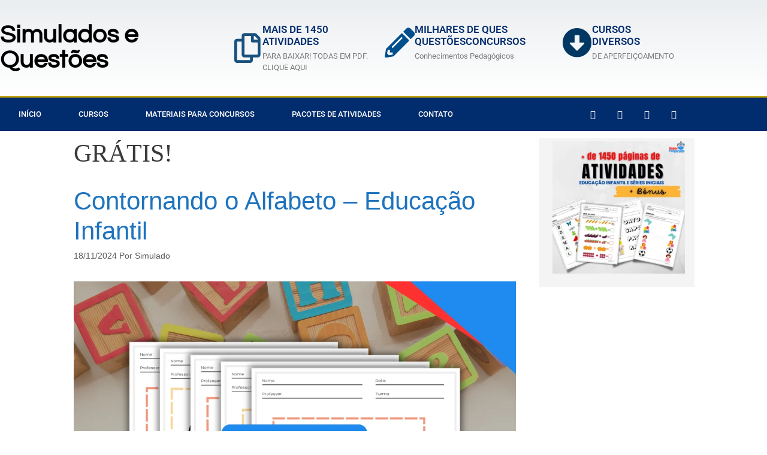

--- FILE ---
content_type: text/html; charset=UTF-8
request_url: https://simuladosquestoes.com.br/category/gratis/
body_size: 39283
content:
<!DOCTYPE html><html lang="pt-BR" prefix="og: https://ogp.me/ns#"><head><script data-no-optimize="1">var litespeed_docref=sessionStorage.getItem("litespeed_docref");litespeed_docref&&(Object.defineProperty(document,"referrer",{get:function(){return litespeed_docref}}),sessionStorage.removeItem("litespeed_docref"));</script> <meta charset="UTF-8"><meta name="viewport" content="width=device-width, initial-scale=1"><title>GRÁTIS! - Simulados e Questões</title><meta name="robots" content="index, follow, max-snippet:-1, max-video-preview:-1, max-image-preview:large"/><link rel="canonical" href="https://simuladosquestoes.com.br/category/gratis/" /><link rel="next" href="https://simuladosquestoes.com.br/category/gratis/page/2/" /><meta property="og:locale" content="pt_BR" /><meta property="og:type" content="article" /><meta property="og:title" content="GRÁTIS! - Simulados e Questões" /><meta property="og:url" content="https://simuladosquestoes.com.br/category/gratis/" /><meta property="og:site_name" content="Simulados e Questões" /><meta name="twitter:card" content="summary_large_image" /><meta name="twitter:title" content="GRÁTIS! - Simulados e Questões" /><meta name="twitter:label1" content="Posts" /><meta name="twitter:data1" content="93" /> <script type="application/ld+json" class="rank-math-schema">{"@context":"https://schema.org","@graph":[{"@type":"Person","@id":"https://simuladosquestoes.com.br/#person","name":"Simulados e Quest\u00f5es","image":{"@type":"ImageObject","@id":"https://simuladosquestoes.com.br/#logo","url":"https://simuladosquestoes.com.br/wp-content/uploads/2019/07/cropped-SIMULADOS-QUEST\u00d5ES-CONCURSO-PEDAGOGIA-1.jpg","contentUrl":"https://simuladosquestoes.com.br/wp-content/uploads/2019/07/cropped-SIMULADOS-QUEST\u00d5ES-CONCURSO-PEDAGOGIA-1.jpg","caption":"Simulados e Quest\u00f5es","inLanguage":"pt-BR","width":"1344","height":"120"}},{"@type":"WebSite","@id":"https://simuladosquestoes.com.br/#website","url":"https://simuladosquestoes.com.br","name":"Simulados e Quest\u00f5es","publisher":{"@id":"https://simuladosquestoes.com.br/#person"},"inLanguage":"pt-BR"},{"@type":"CollectionPage","@id":"https://simuladosquestoes.com.br/category/gratis/#webpage","url":"https://simuladosquestoes.com.br/category/gratis/","name":"GR\u00c1TIS! - Simulados e Quest\u00f5es","isPartOf":{"@id":"https://simuladosquestoes.com.br/#website"},"inLanguage":"pt-BR"}]}</script> <link rel='dns-prefetch' href='//www.googletagmanager.com' /><link rel='dns-prefetch' href='//pagead2.googlesyndication.com' /><link rel='dns-prefetch' href='//fundingchoicesmessages.google.com' /><link rel="alternate" type="application/rss+xml" title="Feed para Simulados e Questões &raquo;" href="https://simuladosquestoes.com.br/feed/" /><link rel="alternate" type="application/rss+xml" title="Feed de comentários para Simulados e Questões &raquo;" href="https://simuladosquestoes.com.br/comments/feed/" /><link rel="alternate" type="application/rss+xml" title="Feed de categoria para Simulados e Questões &raquo; GRÁTIS!" href="https://simuladosquestoes.com.br/category/gratis/feed/" /><style id='wp-img-auto-sizes-contain-inline-css'>img:is([sizes=auto i],[sizes^="auto," i]){contain-intrinsic-size:3000px 1500px}
/*# sourceURL=wp-img-auto-sizes-contain-inline-css */</style><link data-optimized="2" rel="stylesheet" href="https://simuladosquestoes.com.br/wp-content/litespeed/css/ca477d5fa63791c7710689241f87f033.css?ver=402c9" /><style id='classic-theme-styles-inline-css'>/*! This file is auto-generated */
.wp-block-button__link{color:#fff;background-color:#32373c;border-radius:9999px;box-shadow:none;text-decoration:none;padding:calc(.667em + 2px) calc(1.333em + 2px);font-size:1.125em}.wp-block-file__button{background:#32373c;color:#fff;text-decoration:none}
/*# sourceURL=/wp-includes/css/classic-themes.min.css */</style><style id='global-styles-inline-css'>:root{--wp--preset--aspect-ratio--square: 1;--wp--preset--aspect-ratio--4-3: 4/3;--wp--preset--aspect-ratio--3-4: 3/4;--wp--preset--aspect-ratio--3-2: 3/2;--wp--preset--aspect-ratio--2-3: 2/3;--wp--preset--aspect-ratio--16-9: 16/9;--wp--preset--aspect-ratio--9-16: 9/16;--wp--preset--color--black: #000000;--wp--preset--color--cyan-bluish-gray: #abb8c3;--wp--preset--color--white: #ffffff;--wp--preset--color--pale-pink: #f78da7;--wp--preset--color--vivid-red: #cf2e2e;--wp--preset--color--luminous-vivid-orange: #ff6900;--wp--preset--color--luminous-vivid-amber: #fcb900;--wp--preset--color--light-green-cyan: #7bdcb5;--wp--preset--color--vivid-green-cyan: #00d084;--wp--preset--color--pale-cyan-blue: #8ed1fc;--wp--preset--color--vivid-cyan-blue: #0693e3;--wp--preset--color--vivid-purple: #9b51e0;--wp--preset--color--contrast: var(--contrast);--wp--preset--color--contrast-2: var(--contrast-2);--wp--preset--color--contrast-3: var(--contrast-3);--wp--preset--color--base: var(--base);--wp--preset--color--base-2: var(--base-2);--wp--preset--color--base-3: var(--base-3);--wp--preset--color--accent: var(--accent);--wp--preset--gradient--vivid-cyan-blue-to-vivid-purple: linear-gradient(135deg,rgb(6,147,227) 0%,rgb(155,81,224) 100%);--wp--preset--gradient--light-green-cyan-to-vivid-green-cyan: linear-gradient(135deg,rgb(122,220,180) 0%,rgb(0,208,130) 100%);--wp--preset--gradient--luminous-vivid-amber-to-luminous-vivid-orange: linear-gradient(135deg,rgb(252,185,0) 0%,rgb(255,105,0) 100%);--wp--preset--gradient--luminous-vivid-orange-to-vivid-red: linear-gradient(135deg,rgb(255,105,0) 0%,rgb(207,46,46) 100%);--wp--preset--gradient--very-light-gray-to-cyan-bluish-gray: linear-gradient(135deg,rgb(238,238,238) 0%,rgb(169,184,195) 100%);--wp--preset--gradient--cool-to-warm-spectrum: linear-gradient(135deg,rgb(74,234,220) 0%,rgb(151,120,209) 20%,rgb(207,42,186) 40%,rgb(238,44,130) 60%,rgb(251,105,98) 80%,rgb(254,248,76) 100%);--wp--preset--gradient--blush-light-purple: linear-gradient(135deg,rgb(255,206,236) 0%,rgb(152,150,240) 100%);--wp--preset--gradient--blush-bordeaux: linear-gradient(135deg,rgb(254,205,165) 0%,rgb(254,45,45) 50%,rgb(107,0,62) 100%);--wp--preset--gradient--luminous-dusk: linear-gradient(135deg,rgb(255,203,112) 0%,rgb(199,81,192) 50%,rgb(65,88,208) 100%);--wp--preset--gradient--pale-ocean: linear-gradient(135deg,rgb(255,245,203) 0%,rgb(182,227,212) 50%,rgb(51,167,181) 100%);--wp--preset--gradient--electric-grass: linear-gradient(135deg,rgb(202,248,128) 0%,rgb(113,206,126) 100%);--wp--preset--gradient--midnight: linear-gradient(135deg,rgb(2,3,129) 0%,rgb(40,116,252) 100%);--wp--preset--font-size--small: 13px;--wp--preset--font-size--medium: 20px;--wp--preset--font-size--large: 36px;--wp--preset--font-size--x-large: 42px;--wp--preset--spacing--20: 0.44rem;--wp--preset--spacing--30: 0.67rem;--wp--preset--spacing--40: 1rem;--wp--preset--spacing--50: 1.5rem;--wp--preset--spacing--60: 2.25rem;--wp--preset--spacing--70: 3.38rem;--wp--preset--spacing--80: 5.06rem;--wp--preset--shadow--natural: 6px 6px 9px rgba(0, 0, 0, 0.2);--wp--preset--shadow--deep: 12px 12px 50px rgba(0, 0, 0, 0.4);--wp--preset--shadow--sharp: 6px 6px 0px rgba(0, 0, 0, 0.2);--wp--preset--shadow--outlined: 6px 6px 0px -3px rgb(255, 255, 255), 6px 6px rgb(0, 0, 0);--wp--preset--shadow--crisp: 6px 6px 0px rgb(0, 0, 0);}:where(.is-layout-flex){gap: 0.5em;}:where(.is-layout-grid){gap: 0.5em;}body .is-layout-flex{display: flex;}.is-layout-flex{flex-wrap: wrap;align-items: center;}.is-layout-flex > :is(*, div){margin: 0;}body .is-layout-grid{display: grid;}.is-layout-grid > :is(*, div){margin: 0;}:where(.wp-block-columns.is-layout-flex){gap: 2em;}:where(.wp-block-columns.is-layout-grid){gap: 2em;}:where(.wp-block-post-template.is-layout-flex){gap: 1.25em;}:where(.wp-block-post-template.is-layout-grid){gap: 1.25em;}.has-black-color{color: var(--wp--preset--color--black) !important;}.has-cyan-bluish-gray-color{color: var(--wp--preset--color--cyan-bluish-gray) !important;}.has-white-color{color: var(--wp--preset--color--white) !important;}.has-pale-pink-color{color: var(--wp--preset--color--pale-pink) !important;}.has-vivid-red-color{color: var(--wp--preset--color--vivid-red) !important;}.has-luminous-vivid-orange-color{color: var(--wp--preset--color--luminous-vivid-orange) !important;}.has-luminous-vivid-amber-color{color: var(--wp--preset--color--luminous-vivid-amber) !important;}.has-light-green-cyan-color{color: var(--wp--preset--color--light-green-cyan) !important;}.has-vivid-green-cyan-color{color: var(--wp--preset--color--vivid-green-cyan) !important;}.has-pale-cyan-blue-color{color: var(--wp--preset--color--pale-cyan-blue) !important;}.has-vivid-cyan-blue-color{color: var(--wp--preset--color--vivid-cyan-blue) !important;}.has-vivid-purple-color{color: var(--wp--preset--color--vivid-purple) !important;}.has-black-background-color{background-color: var(--wp--preset--color--black) !important;}.has-cyan-bluish-gray-background-color{background-color: var(--wp--preset--color--cyan-bluish-gray) !important;}.has-white-background-color{background-color: var(--wp--preset--color--white) !important;}.has-pale-pink-background-color{background-color: var(--wp--preset--color--pale-pink) !important;}.has-vivid-red-background-color{background-color: var(--wp--preset--color--vivid-red) !important;}.has-luminous-vivid-orange-background-color{background-color: var(--wp--preset--color--luminous-vivid-orange) !important;}.has-luminous-vivid-amber-background-color{background-color: var(--wp--preset--color--luminous-vivid-amber) !important;}.has-light-green-cyan-background-color{background-color: var(--wp--preset--color--light-green-cyan) !important;}.has-vivid-green-cyan-background-color{background-color: var(--wp--preset--color--vivid-green-cyan) !important;}.has-pale-cyan-blue-background-color{background-color: var(--wp--preset--color--pale-cyan-blue) !important;}.has-vivid-cyan-blue-background-color{background-color: var(--wp--preset--color--vivid-cyan-blue) !important;}.has-vivid-purple-background-color{background-color: var(--wp--preset--color--vivid-purple) !important;}.has-black-border-color{border-color: var(--wp--preset--color--black) !important;}.has-cyan-bluish-gray-border-color{border-color: var(--wp--preset--color--cyan-bluish-gray) !important;}.has-white-border-color{border-color: var(--wp--preset--color--white) !important;}.has-pale-pink-border-color{border-color: var(--wp--preset--color--pale-pink) !important;}.has-vivid-red-border-color{border-color: var(--wp--preset--color--vivid-red) !important;}.has-luminous-vivid-orange-border-color{border-color: var(--wp--preset--color--luminous-vivid-orange) !important;}.has-luminous-vivid-amber-border-color{border-color: var(--wp--preset--color--luminous-vivid-amber) !important;}.has-light-green-cyan-border-color{border-color: var(--wp--preset--color--light-green-cyan) !important;}.has-vivid-green-cyan-border-color{border-color: var(--wp--preset--color--vivid-green-cyan) !important;}.has-pale-cyan-blue-border-color{border-color: var(--wp--preset--color--pale-cyan-blue) !important;}.has-vivid-cyan-blue-border-color{border-color: var(--wp--preset--color--vivid-cyan-blue) !important;}.has-vivid-purple-border-color{border-color: var(--wp--preset--color--vivid-purple) !important;}.has-vivid-cyan-blue-to-vivid-purple-gradient-background{background: var(--wp--preset--gradient--vivid-cyan-blue-to-vivid-purple) !important;}.has-light-green-cyan-to-vivid-green-cyan-gradient-background{background: var(--wp--preset--gradient--light-green-cyan-to-vivid-green-cyan) !important;}.has-luminous-vivid-amber-to-luminous-vivid-orange-gradient-background{background: var(--wp--preset--gradient--luminous-vivid-amber-to-luminous-vivid-orange) !important;}.has-luminous-vivid-orange-to-vivid-red-gradient-background{background: var(--wp--preset--gradient--luminous-vivid-orange-to-vivid-red) !important;}.has-very-light-gray-to-cyan-bluish-gray-gradient-background{background: var(--wp--preset--gradient--very-light-gray-to-cyan-bluish-gray) !important;}.has-cool-to-warm-spectrum-gradient-background{background: var(--wp--preset--gradient--cool-to-warm-spectrum) !important;}.has-blush-light-purple-gradient-background{background: var(--wp--preset--gradient--blush-light-purple) !important;}.has-blush-bordeaux-gradient-background{background: var(--wp--preset--gradient--blush-bordeaux) !important;}.has-luminous-dusk-gradient-background{background: var(--wp--preset--gradient--luminous-dusk) !important;}.has-pale-ocean-gradient-background{background: var(--wp--preset--gradient--pale-ocean) !important;}.has-electric-grass-gradient-background{background: var(--wp--preset--gradient--electric-grass) !important;}.has-midnight-gradient-background{background: var(--wp--preset--gradient--midnight) !important;}.has-small-font-size{font-size: var(--wp--preset--font-size--small) !important;}.has-medium-font-size{font-size: var(--wp--preset--font-size--medium) !important;}.has-large-font-size{font-size: var(--wp--preset--font-size--large) !important;}.has-x-large-font-size{font-size: var(--wp--preset--font-size--x-large) !important;}
:where(.wp-block-post-template.is-layout-flex){gap: 1.25em;}:where(.wp-block-post-template.is-layout-grid){gap: 1.25em;}
:where(.wp-block-term-template.is-layout-flex){gap: 1.25em;}:where(.wp-block-term-template.is-layout-grid){gap: 1.25em;}
:where(.wp-block-columns.is-layout-flex){gap: 2em;}:where(.wp-block-columns.is-layout-grid){gap: 2em;}
:root :where(.wp-block-pullquote){font-size: 1.5em;line-height: 1.6;}
/*# sourceURL=global-styles-inline-css */</style><style id='ads_box_estilo-personalizado-inline-css'>.anuncio-adsninja, .anuncio-adsninja p {
            color:  !important;
            font-style: normal;
            font-weight: 400;
            font-family: Arial, sans-serif, sans-serif !important;
            font-size: px !important;
            line-height: 16px!important;
        }.anuncio-adsninja h4 {
            font-style: normal;
            font-family: Arial, sans-serif, sans-serif !important;
            line-height: 16px!important;
        }.anuncio-adsninja {
                background: #ffcc00 !important; /*Cor padrão caso não haja uma cor selecionada*/
                margin: 0% 25%;
                border-radius: 8px;
            }#popup .anuncio-adsninja {
                background: #ffcc00 !important; /*Cor padrão caso não haja uma cor selecionada*/
                margin: 0% 0%;
                border-radius: 8px;
                padding: 5% 0%;
            }.anuncio-adsninja {
            border:1px solid #fff !important}
/*# sourceURL=ads_box_estilo-personalizado-inline-css */</style><style id='generate-style-inline-css'>body{background-color:#ffffff;color:#3a3a3a;}a{color:#1e73be;}a:hover, a:focus, a:active{color:#000000;}body .grid-container{max-width:1115px;}.wp-block-group__inner-container{max-width:1115px;margin-left:auto;margin-right:auto;}:root{--contrast:#222222;--contrast-2:#575760;--contrast-3:#b2b2be;--base:#f0f0f0;--base-2:#f7f8f9;--base-3:#ffffff;--accent:#bf1f3e;}:root .has-contrast-color{color:var(--contrast);}:root .has-contrast-background-color{background-color:var(--contrast);}:root .has-contrast-2-color{color:var(--contrast-2);}:root .has-contrast-2-background-color{background-color:var(--contrast-2);}:root .has-contrast-3-color{color:var(--contrast-3);}:root .has-contrast-3-background-color{background-color:var(--contrast-3);}:root .has-base-color{color:var(--base);}:root .has-base-background-color{background-color:var(--base);}:root .has-base-2-color{color:var(--base-2);}:root .has-base-2-background-color{background-color:var(--base-2);}:root .has-base-3-color{color:var(--base-3);}:root .has-base-3-background-color{background-color:var(--base-3);}:root .has-accent-color{color:var(--accent);}:root .has-accent-background-color{background-color:var(--accent);}body, button, input, select, textarea{font-family:Arial, Helvetica, sans-serif;font-size:16px;}body{line-height:1.5;}.entry-content > [class*="wp-block-"]:not(:last-child):not(.wp-block-heading){margin-bottom:1.5em;}.main-title{font-size:45px;}.main-navigation .main-nav ul ul li a{font-size:14px;}.sidebar .widget, .footer-widgets .widget{font-size:17px;}h1{font-family:"Lucida Console";font-weight:300;}h2{font-weight:300;font-size:42px;}h3{font-family:Verdana, Geneva, sans-serif;font-size:20px;}h4{font-size:inherit;}h5{font-size:inherit;}@media (max-width:768px){.main-title{font-size:30px;}h1{font-size:30px;}h2{font-size:25px;}}.top-bar{background-color:#ffffff;color:#084b8a;}.top-bar a{color:#084b8a;}.top-bar a:hover{color:#303030;}.site-header{background-color:#c80f2d;color:#ffffff;}.site-header a{color:#3a3a3a;}.main-title a,.main-title a:hover{color:#ffffff;}.site-description{color:#efefef;}.main-navigation,.main-navigation ul ul{background-color:#084b8a;}.main-navigation .main-nav ul li a, .main-navigation .menu-toggle, .main-navigation .menu-bar-items{color:#ffffff;}.main-navigation .main-nav ul li:not([class*="current-menu-"]):hover > a, .main-navigation .main-nav ul li:not([class*="current-menu-"]):focus > a, .main-navigation .main-nav ul li.sfHover:not([class*="current-menu-"]) > a, .main-navigation .menu-bar-item:hover > a, .main-navigation .menu-bar-item.sfHover > a{color:#ffffff;background-color:#f1c40f;}button.menu-toggle:hover,button.menu-toggle:focus,.main-navigation .mobile-bar-items a,.main-navigation .mobile-bar-items a:hover,.main-navigation .mobile-bar-items a:focus{color:#ffffff;}.main-navigation .main-nav ul li[class*="current-menu-"] > a{color:#ffffff;background-color:#f1c40f;}.navigation-search input[type="search"],.navigation-search input[type="search"]:active, .navigation-search input[type="search"]:focus, .main-navigation .main-nav ul li.search-item.active > a, .main-navigation .menu-bar-items .search-item.active > a{color:#ffffff;background-color:#f1c40f;}.main-navigation ul ul{background-color:#3f3f3f;}.main-navigation .main-nav ul ul li a{color:#ffffff;}.main-navigation .main-nav ul ul li:not([class*="current-menu-"]):hover > a,.main-navigation .main-nav ul ul li:not([class*="current-menu-"]):focus > a, .main-navigation .main-nav ul ul li.sfHover:not([class*="current-menu-"]) > a{color:#ffffff;background-color:#4f4f4f;}.main-navigation .main-nav ul ul li[class*="current-menu-"] > a{color:#ffffff;background-color:#4f4f4f;}.separate-containers .inside-article, .separate-containers .comments-area, .separate-containers .page-header, .one-container .container, .separate-containers .paging-navigation, .inside-page-header{background-color:#ffffff;}.entry-meta{color:#595959;}.entry-meta a{color:#595959;}.entry-meta a:hover{color:#1e73be;}.sidebar .widget{background-color:#f4f4f4;}.sidebar .widget .widget-title{color:#000000;}.footer-widgets{background-color:#ffffff;}.footer-widgets .widget-title{color:#000000;}.site-info{color:#ffffff;background-color:#222222;}.site-info a{color:#ffffff;}.site-info a:hover{color:#606060;}.footer-bar .widget_nav_menu .current-menu-item a{color:#606060;}input[type="text"],input[type="email"],input[type="url"],input[type="password"],input[type="search"],input[type="tel"],input[type="number"],textarea,select{color:#666666;background-color:#fafafa;border-color:#cccccc;}input[type="text"]:focus,input[type="email"]:focus,input[type="url"]:focus,input[type="password"]:focus,input[type="search"]:focus,input[type="tel"]:focus,input[type="number"]:focus,textarea:focus,select:focus{color:#666666;background-color:#ffffff;border-color:#bfbfbf;}button,html input[type="button"],input[type="reset"],input[type="submit"],a.button,a.wp-block-button__link:not(.has-background){color:#ffffff;background-color:#666666;}button:hover,html input[type="button"]:hover,input[type="reset"]:hover,input[type="submit"]:hover,a.button:hover,button:focus,html input[type="button"]:focus,input[type="reset"]:focus,input[type="submit"]:focus,a.button:focus,a.wp-block-button__link:not(.has-background):active,a.wp-block-button__link:not(.has-background):focus,a.wp-block-button__link:not(.has-background):hover{color:#ffffff;background-color:#3f3f3f;}a.generate-back-to-top{background-color:rgba( 0,0,0,0.4 );color:#ffffff;}a.generate-back-to-top:hover,a.generate-back-to-top:focus{background-color:rgba( 0,0,0,0.6 );color:#ffffff;}:root{--gp-search-modal-bg-color:var(--base-3);--gp-search-modal-text-color:var(--contrast);--gp-search-modal-overlay-bg-color:rgba(0,0,0,0.2);}@media (max-width:768px){.main-navigation .menu-bar-item:hover > a, .main-navigation .menu-bar-item.sfHover > a{background:none;color:#ffffff;}}.inside-top-bar{padding:10px;}.inside-header{padding:26px 40px 4px 40px;}.separate-containers .inside-article, .separate-containers .comments-area, .separate-containers .page-header, .separate-containers .paging-navigation, .one-container .site-content, .inside-page-header{padding:12px 39px 29px 40px;}.site-main .wp-block-group__inner-container{padding:12px 39px 29px 40px;}.entry-content .alignwide, body:not(.no-sidebar) .entry-content .alignfull{margin-left:-40px;width:calc(100% + 79px);max-width:calc(100% + 79px);}.one-container.right-sidebar .site-main,.one-container.both-right .site-main{margin-right:39px;}.one-container.both-sidebars .site-main{margin:0px 39px 0px 40px;}.separate-containers .widget, .separate-containers .site-main > *, .separate-containers .page-header, .widget-area .main-navigation{margin-bottom:27px;}.separate-containers .site-main{margin:27px;}.both-right.separate-containers .inside-left-sidebar{margin-right:13px;}.both-right.separate-containers .inside-right-sidebar{margin-left:13px;}.both-left.separate-containers .inside-left-sidebar{margin-right:13px;}.both-left.separate-containers .inside-right-sidebar{margin-left:13px;}.separate-containers .page-header-image, .separate-containers .page-header-contained, .separate-containers .page-header-image-single, .separate-containers .page-header-content-single{margin-top:27px;}.separate-containers .inside-right-sidebar, .separate-containers .inside-left-sidebar{margin-top:27px;margin-bottom:27px;}.main-navigation .main-nav ul li a,.menu-toggle,.main-navigation .mobile-bar-items a{line-height:45px;}.navigation-search input[type="search"]{height:45px;}.rtl .menu-item-has-children .dropdown-menu-toggle{padding-left:20px;}.rtl .main-navigation .main-nav ul li.menu-item-has-children > a{padding-right:20px;}.widget-area .widget{padding:5px 16px 15px 22px;}.site-info{padding:20px;}@media (max-width:768px){.separate-containers .inside-article, .separate-containers .comments-area, .separate-containers .page-header, .separate-containers .paging-navigation, .one-container .site-content, .inside-page-header{padding:31px 30px 30px 30px;}.site-main .wp-block-group__inner-container{padding:31px 30px 30px 30px;}.site-info{padding-right:10px;padding-left:10px;}.entry-content .alignwide, body:not(.no-sidebar) .entry-content .alignfull{margin-left:-30px;width:calc(100% + 60px);max-width:calc(100% + 60px);}}/* End cached CSS */@media (max-width:768px){.main-navigation .menu-toggle,.main-navigation .mobile-bar-items,.sidebar-nav-mobile:not(#sticky-placeholder){display:block;}.main-navigation ul,.gen-sidebar-nav{display:none;}[class*="nav-float-"] .site-header .inside-header > *{float:none;clear:both;}}
/*# sourceURL=generate-style-inline-css */</style> <script type="litespeed/javascript" data-src="https://simuladosquestoes.com.br/wp-includes/js/jquery/jquery.min.js" id="jquery-core-js"></script> <script id="jquery-js-after" type="litespeed/javascript">!function($){"use strict";$(document).ready(function(){$(this).scrollTop()>100&&$(".hfe-scroll-to-top-wrap").removeClass("hfe-scroll-to-top-hide"),$(window).scroll(function(){$(this).scrollTop()<100?$(".hfe-scroll-to-top-wrap").fadeOut(300):$(".hfe-scroll-to-top-wrap").fadeIn(300)}),$(".hfe-scroll-to-top-wrap").on("click",function(){$("html, body").animate({scrollTop:0},300);return!1})})}(jQuery);!function($){'use strict';$(document).ready(function(){var bar=$('.hfe-reading-progress-bar');if(!bar.length)return;$(window).on('scroll',function(){var s=$(window).scrollTop(),d=$(document).height()-$(window).height(),p=d?s/d*100:0;bar.css('width',p+'%')})})}(jQuery)</script> <script id="ads_ninja_js-js-extra" type="litespeed/javascript">var ads_ninja_ajax_data={"ajax_url":"https://simuladosquestoes.com.br/wp-admin/admin-ajax.php"}</script> <script id="cookie-law-info-js-extra" type="litespeed/javascript">var Cli_Data={"nn_cookie_ids":[],"cookielist":[],"non_necessary_cookies":[],"ccpaEnabled":"","ccpaRegionBased":"","ccpaBarEnabled":"","strictlyEnabled":["necessary","obligatoire"],"ccpaType":"gdpr","js_blocking":"1","custom_integration":"","triggerDomRefresh":"","secure_cookies":""};var cli_cookiebar_settings={"animate_speed_hide":"500","animate_speed_show":"500","background":"#FFF","border":"#b1a6a6c2","border_on":"","button_1_button_colour":"#61a229","button_1_button_hover":"#4e8221","button_1_link_colour":"#fff","button_1_as_button":"1","button_1_new_win":"","button_2_button_colour":"#333","button_2_button_hover":"#292929","button_2_link_colour":"#444","button_2_as_button":"","button_2_hidebar":"","button_3_button_colour":"#3566bb","button_3_button_hover":"#2a5296","button_3_link_colour":"#fff","button_3_as_button":"1","button_3_new_win":"","button_4_button_colour":"#000","button_4_button_hover":"#000000","button_4_link_colour":"#333333","button_4_as_button":"","button_7_button_colour":"#61a229","button_7_button_hover":"#4e8221","button_7_link_colour":"#fff","button_7_as_button":"1","button_7_new_win":"","font_family":"inherit","header_fix":"","notify_animate_hide":"1","notify_animate_show":"","notify_div_id":"#cookie-law-info-bar","notify_position_horizontal":"right","notify_position_vertical":"bottom","scroll_close":"","scroll_close_reload":"","accept_close_reload":"","reject_close_reload":"","showagain_tab":"1","showagain_background":"#fff","showagain_border":"#000","showagain_div_id":"#cookie-law-info-again","showagain_x_position":"100px","text":"#333333","show_once_yn":"","show_once":"10000","logging_on":"","as_popup":"","popup_overlay":"1","bar_heading_text":"","cookie_bar_as":"banner","popup_showagain_position":"bottom-right","widget_position":"left"};var log_object={"ajax_url":"https://simuladosquestoes.com.br/wp-admin/admin-ajax.php"}</script> <script id="uap-public-functions-js-extra" type="litespeed/javascript">var ajax_url="https://simuladosquestoes.com.br/wp-admin/admin-ajax.php"</script> 
 <script type="litespeed/javascript" data-src="https://www.googletagmanager.com/gtag/js?id=GT-WFFDBNW" id="google_gtagjs-js"></script> <script id="google_gtagjs-js-after" type="litespeed/javascript">window.dataLayer=window.dataLayer||[];function gtag(){dataLayer.push(arguments)}
gtag("set","linker",{"domains":["simuladosquestoes.com.br"]});gtag("js",new Date());gtag("set","developer_id.dZTNiMT",!0);gtag("config","GT-WFFDBNW")</script> <link rel="https://api.w.org/" href="https://simuladosquestoes.com.br/wp-json/" /><link rel="alternate" title="JSON" type="application/json" href="https://simuladosquestoes.com.br/wp-json/wp/v2/categories/57" /><link rel="EditURI" type="application/rsd+xml" title="RSD" href="https://simuladosquestoes.com.br/xmlrpc.php?rsd" /><meta name="generator" content="Site Kit by Google 1.170.0" /><meta name='uap-token' content='b9de01329c'><meta name="google-adsense-platform-account" content="ca-host-pub-2644536267352236"><meta name="google-adsense-platform-domain" content="sitekit.withgoogle.com"><meta name="generator" content="Elementor 3.34.2; features: additional_custom_breakpoints; settings: css_print_method-external, google_font-enabled, font_display-auto"><style>.e-con.e-parent:nth-of-type(n+4):not(.e-lazyloaded):not(.e-no-lazyload),
				.e-con.e-parent:nth-of-type(n+4):not(.e-lazyloaded):not(.e-no-lazyload) * {
					background-image: none !important;
				}
				@media screen and (max-height: 1024px) {
					.e-con.e-parent:nth-of-type(n+3):not(.e-lazyloaded):not(.e-no-lazyload),
					.e-con.e-parent:nth-of-type(n+3):not(.e-lazyloaded):not(.e-no-lazyload) * {
						background-image: none !important;
					}
				}
				@media screen and (max-height: 640px) {
					.e-con.e-parent:nth-of-type(n+2):not(.e-lazyloaded):not(.e-no-lazyload),
					.e-con.e-parent:nth-of-type(n+2):not(.e-lazyloaded):not(.e-no-lazyload) * {
						background-image: none !important;
					}
				}</style> <script type="litespeed/javascript" data-src="https://pagead2.googlesyndication.com/pagead/js/adsbygoogle.js?client=ca-pub-9786203897907876&amp;host=ca-host-pub-2644536267352236" crossorigin="anonymous"></script>  <script type="litespeed/javascript" data-src="https://fundingchoicesmessages.google.com/i/pub-9786203897907876?ers=1" nonce="mQcGNhepJZMmaTTf2F6mwQ"></script><script nonce="mQcGNhepJZMmaTTf2F6mwQ" type="litespeed/javascript">(function(){function signalGooglefcPresent(){if(!window.frames.googlefcPresent){if(document.body){const iframe=document.createElement('iframe');iframe.style='width: 0; height: 0; border: none; z-index: -1000; left: -1000px; top: -1000px;';iframe.style.display='none';iframe.name='googlefcPresent';document.body.appendChild(iframe)}else{setTimeout(signalGooglefcPresent,0)}}}signalGooglefcPresent()})()</script>  <script type="litespeed/javascript">(function(){'use strict';function aa(a){var b=0;return function(){return b<a.length?{done:!1,value:a[b++]}:{done:!0}}}var ba="function"==typeof Object.defineProperties?Object.defineProperty:function(a,b,c){if(a==Array.prototype||a==Object.prototype)return a;a[b]=c.value;return a};function ca(a){a=["object"==typeof globalThis&&globalThis,a,"object"==typeof window&&window,"object"==typeof self&&self,"object"==typeof global&&global];for(var b=0;b<a.length;++b){var c=a[b];if(c&&c.Math==Math)return c}throw Error("Cannot find global object");}var da=ca(this);function k(a,b){if(b)a:{var c=da;a=a.split(".");for(var d=0;d<a.length-1;d++){var e=a[d];if(!(e in c))break a;c=c[e]}a=a[a.length-1];d=c[a];b=b(d);b!=d&&null!=b&&ba(c,a,{configurable:!0,writable:!0,value:b})}}
function ea(a){return a.raw=a}function m(a){var b="undefined"!=typeof Symbol&&Symbol.iterator&&a[Symbol.iterator];if(b)return b.call(a);if("number"==typeof a.length)return{next:aa(a)};throw Error(String(a)+" is not an iterable or ArrayLike")}function fa(a){for(var b,c=[];!(b=a.next()).done;)c.push(b.value);return c}var ha="function"==typeof Object.create?Object.create:function(a){function b(){}b.prototype=a;return new b},n;if("function"==typeof Object.setPrototypeOf)n=Object.setPrototypeOf;else{var q;a:{var ia={a:!0},ja={};try{ja.__proto__=ia;q=ja.a;break a}catch(a){}q=!1}n=q?function(a,b){a.__proto__=b;if(a.__proto__!==b)throw new TypeError(a+" is not extensible");return a}:null}var ka=n;function r(a,b){a.prototype=ha(b.prototype);a.prototype.constructor=a;if(ka)ka(a,b);else for(var c in b)if("prototype"!=c)if(Object.defineProperties){var d=Object.getOwnPropertyDescriptor(b,c);d&&Object.defineProperty(a,c,d)}else a[c]=b[c];a.A=b.prototype}function la(){for(var a=Number(this),b=[],c=a;c<arguments.length;c++)b[c-a]=arguments[c];return b}k("Number.MAX_SAFE_INTEGER",function(){return 9007199254740991});k("Number.isFinite",function(a){return a?a:function(b){return"number"!==typeof b?!1:!isNaN(b)&&Infinity!==b&&-Infinity!==b}});k("Number.isInteger",function(a){return a?a:function(b){return Number.isFinite(b)?b===Math.floor(b):!1}});k("Number.isSafeInteger",function(a){return a?a:function(b){return Number.isInteger(b)&&Math.abs(b)<=Number.MAX_SAFE_INTEGER}});k("Math.trunc",function(a){return a?a:function(b){b=Number(b);if(isNaN(b)||Infinity===b||-Infinity===b||0===b)return b;var c=Math.floor(Math.abs(b));return 0>b?-c:c}});k("Object.is",function(a){return a?a:function(b,c){return b===c?0!==b||1/b===1/c:b!==b&&c!==c}});k("Array.prototype.includes",function(a){return a?a:function(b,c){var d=this;d instanceof String&&(d=String(d));var e=d.length;c=c||0;for(0>c&&(c=Math.max(c+e,0));c<e;c++){var f=d[c];if(f===b||Object.is(f,b))return!0}return!1}});k("String.prototype.includes",function(a){return a?a:function(b,c){if(null==this)throw new TypeError("The 'this' value for String.prototype.includes must not be null or undefined");if(b instanceof RegExp)throw new TypeError("First argument to String.prototype.includes must not be a regular expression");return-1!==this.indexOf(b,c||0)}});var t=this||self;function v(a){return a};var w,x;a:{for(var ma=["CLOSURE_FLAGS"],y=t,z=0;z<ma.length;z++)if(y=y[ma[z]],null==y){x=null;break a}x=y}var na=x&&x[610401301];w=null!=na?na:!1;var A,oa=t.navigator;A=oa?oa.userAgentData||null:null;function B(a){return w?A?A.brands.some(function(b){return(b=b.brand)&&-1!=b.indexOf(a)}):!1:!1}function C(a){var b;a:{if(b=t.navigator)if(b=b.userAgent)break a;b=""}return-1!=b.indexOf(a)};function D(){return w?!!A&&0<A.brands.length:!1}function E(){return D()?B("Chromium"):(C("Chrome")||C("CriOS"))&&!(D()?0:C("Edge"))||C("Silk")};var pa=D()?!1:C("Trident")||C("MSIE");!C("Android")||E();E();C("Safari")&&(E()||(D()?0:C("Coast"))||(D()?0:C("Opera"))||(D()?0:C("Edge"))||(D()?B("Microsoft Edge"):C("Edg/"))||D()&&B("Opera"));var qa={},F=null;var ra="undefined"!==typeof Uint8Array,sa=!pa&&"function"===typeof btoa;function G(){return"function"===typeof BigInt};var H=0,I=0;function ta(a){var b=0>a;a=Math.abs(a);var c=a>>>0;a=Math.floor((a-c)/4294967296);b&&(c=m(ua(c,a)),b=c.next().value,a=c.next().value,c=b);H=c>>>0;I=a>>>0}function va(a,b){b>>>=0;a>>>=0;if(2097151>=b)var c=""+(4294967296*b+a);else G()?c=""+(BigInt(b)<<BigInt(32)|BigInt(a)):(c=(a>>>24|b<<8)&16777215,b=b>>16&65535,a=(a&16777215)+6777216*c+6710656*b,c+=8147497*b,b*=2,1E7<=a&&(c+=Math.floor(a/1E7),a%=1E7),1E7<=c&&(b+=Math.floor(c/1E7),c%=1E7),c=b+wa(c)+wa(a));return c}
function wa(a){a=String(a);return"0000000".slice(a.length)+a}function ua(a,b){b=~b;a?a=~a+1:b+=1;return[a,b]};var J;J="function"===typeof Symbol&&"symbol"===typeof Symbol()?Symbol():void 0;var xa=J?function(a,b){a[J]|=b}:function(a,b){void 0!==a.g?a.g|=b:Object.defineProperties(a,{g:{value:b,configurable:!0,writable:!0,enumerable:!1}})},K=J?function(a){return a[J]|0}:function(a){return a.g|0},L=J?function(a){return a[J]}:function(a){return a.g},M=J?function(a,b){a[J]=b;return a}:function(a,b){void 0!==a.g?a.g=b:Object.defineProperties(a,{g:{value:b,configurable:!0,writable:!0,enumerable:!1}});return a};function ya(a,b){M(b,(a|0)&-14591)}function za(a,b){M(b,(a|34)&-14557)}
function Aa(a){a=a>>14&1023;return 0===a?536870912:a};var N={},Ba={};function Ca(a){return!(!a||"object"!==typeof a||a.g!==Ba)}function Da(a){return null!==a&&"object"===typeof a&&!Array.isArray(a)&&a.constructor===Object}function P(a,b,c){if(!Array.isArray(a)||a.length)return!1;var d=K(a);if(d&1)return!0;if(!(b&&(Array.isArray(b)?b.includes(c):b.has(c))))return!1;M(a,d|1);return!0}Object.freeze(new function(){});Object.freeze(new function(){});var Ea=/^-?([1-9][0-9]*|0)(\.[0-9]+)?$/;var Q;function Fa(a,b){Q=b;a=new a(b);Q=void 0;return a}
function R(a,b,c){null==a&&(a=Q);Q=void 0;if(null==a){var d=96;c?(a=[c],d|=512):a=[];b&&(d=d&-16760833|(b&1023)<<14)}else{if(!Array.isArray(a))throw Error();d=K(a);if(d&64)return a;d|=64;if(c&&(d|=512,c!==a[0]))throw Error();a:{c=a;var e=c.length;if(e){var f=e-1;if(Da(c[f])){d|=256;b=f-(+!!(d&512)-1);if(1024<=b)throw Error();d=d&-16760833|(b&1023)<<14;break a}}if(b){b=Math.max(b,e-(+!!(d&512)-1));if(1024<b)throw Error();d=d&-16760833|(b&1023)<<14}}}M(a,d);return a};function Ga(a){switch(typeof a){case "number":return isFinite(a)?a:String(a);case "boolean":return a?1:0;case "object":if(a)if(Array.isArray(a)){if(P(a,void 0,0))return}else if(ra&&null!=a&&a instanceof Uint8Array){if(sa){for(var b="",c=0,d=a.length-10240;c<d;)b+=String.fromCharCode.apply(null,a.subarray(c,c+=10240));b+=String.fromCharCode.apply(null,c?a.subarray(c):a);a=btoa(b)}else{void 0===b&&(b=0);if(!F){F={};c="ABCDEFGHIJKLMNOPQRSTUVWXYZabcdefghijklmnopqrstuvwxyz0123456789".split("");d=["+/=","+/","-_=","-_.","-_"];for(var e=0;5>e;e++){var f=c.concat(d[e].split(""));qa[e]=f;for(var g=0;g<f.length;g++){var h=f[g];void 0===F[h]&&(F[h]=g)}}}b=qa[b];c=Array(Math.floor(a.length/3));d=b[64]||"";for(e=f=0;f<a.length-2;f+=3){var l=a[f],p=a[f+1];h=a[f+2];g=b[l>>2];l=b[(l&3)<<4|p>>4];p=b[(p&15)<<2|h>>6];h=b[h&63];c[e++]=g+l+p+h}g=0;h=d;switch(a.length-f){case 2:g=a[f+1],h=b[(g&15)<<2]||d;case 1:a=a[f],c[e]=b[a>>2]+b[(a&3)<<4|g>>4]+h+d}a=c.join("")}return a}}return a};function Ha(a,b,c){a=Array.prototype.slice.call(a);var d=a.length,e=b&256?a[d-1]:void 0;d+=e?-1:0;for(b=b&512?1:0;b<d;b++)a[b]=c(a[b]);if(e){b=a[b]={};for(var f in e)Object.prototype.hasOwnProperty.call(e,f)&&(b[f]=c(e[f]))}return a}function Ia(a,b,c,d,e){if(null!=a){if(Array.isArray(a))a=P(a,void 0,0)?void 0:e&&K(a)&2?a:Ja(a,b,c,void 0!==d,e);else if(Da(a)){var f={},g;for(g in a)Object.prototype.hasOwnProperty.call(a,g)&&(f[g]=Ia(a[g],b,c,d,e));a=f}else a=b(a,d);return a}}
function Ja(a,b,c,d,e){var f=d||c?K(a):0;d=d?!!(f&32):void 0;a=Array.prototype.slice.call(a);for(var g=0;g<a.length;g++)a[g]=Ia(a[g],b,c,d,e);c&&c(f,a);return a}function Ka(a){return a.s===N?a.toJSON():Ga(a)};function La(a,b,c){c=void 0===c?za:c;if(null!=a){if(ra&&a instanceof Uint8Array)return b?a:new Uint8Array(a);if(Array.isArray(a)){var d=K(a);if(d&2)return a;b&&(b=0===d||!!(d&32)&&!(d&64||!(d&16)));return b?M(a,(d|34)&-12293):Ja(a,La,d&4?za:c,!0,!0)}a.s===N&&(c=a.h,d=L(c),a=d&2?a:Fa(a.constructor,Ma(c,d,!0)));return a}}function Ma(a,b,c){var d=c||b&2?za:ya,e=!!(b&32);a=Ha(a,b,function(f){return La(f,e,d)});xa(a,32|(c?2:0));return a};function Na(a,b){a=a.h;return Oa(a,L(a),b)}function Oa(a,b,c,d){if(-1===c)return null;if(c>=Aa(b)){if(b&256)return a[a.length-1][c]}else{var e=a.length;if(d&&b&256&&(d=a[e-1][c],null!=d))return d;b=c+(+!!(b&512)-1);if(b<e)return a[b]}}function Pa(a,b,c,d,e){var f=Aa(b);if(c>=f||e){var g=b;if(b&256)e=a[a.length-1];else{if(null==d)return;e=a[f+(+!!(b&512)-1)]={};g|=256}e[c]=d;c<f&&(a[c+(+!!(b&512)-1)]=void 0);g!==b&&M(a,g)}else a[c+(+!!(b&512)-1)]=d,b&256&&(a=a[a.length-1],c in a&&delete a[c])}
function Qa(a,b){var c=Ra;var d=void 0===d?!1:d;var e=a.h;var f=L(e),g=Oa(e,f,b,d);if(null!=g&&"object"===typeof g&&g.s===N)c=g;else if(Array.isArray(g)){var h=K(g),l=h;0===l&&(l|=f&32);l|=f&2;l!==h&&M(g,l);c=new c(g)}else c=void 0;c!==g&&null!=c&&Pa(e,f,b,c,d);e=c;if(null==e)return e;a=a.h;f=L(a);f&2||(g=e,c=g.h,h=L(c),g=h&2?Fa(g.constructor,Ma(c,h,!1)):g,g!==e&&(e=g,Pa(a,f,b,e,d)));return e}function Sa(a,b){a=Na(a,b);return null==a||"string"===typeof a?a:void 0}
function Ta(a,b){var c=void 0===c?0:c;a=Na(a,b);if(null!=a)if(b=typeof a,"number"===b?Number.isFinite(a):"string"!==b?0:Ea.test(a))if("number"===typeof a){if(a=Math.trunc(a),!Number.isSafeInteger(a)){ta(a);b=H;var d=I;if(a=d&2147483648)b=~b+1>>>0,d=~d>>>0,0==b&&(d=d+1>>>0);b=4294967296*d+(b>>>0);a=a?-b:b}}else if(b=Math.trunc(Number(a)),Number.isSafeInteger(b))a=String(b);else{if(b=a.indexOf("."),-1!==b&&(a=a.substring(0,b)),!("-"===a[0]?20>a.length||20===a.length&&-922337<Number(a.substring(0,7)):19>a.length||19===a.length&&922337>Number(a.substring(0,6)))){if(16>a.length)ta(Number(a));else if(G())a=BigInt(a),H=Number(a&BigInt(4294967295))>>>0,I=Number(a>>BigInt(32)&BigInt(4294967295));else{b=+("-"===a[0]);I=H=0;d=a.length;for(var e=b,f=(d-b)%6+b;f<=d;e=f,f+=6)e=Number(a.slice(e,f)),I*=1E6,H=1E6*H+e,4294967296<=H&&(I+=Math.trunc(H/4294967296),I>>>=0,H>>>=0);b&&(b=m(ua(H,I)),a=b.next().value,b=b.next().value,H=a,I=b)}a=H;b=I;b&2147483648?G()?a=""+(BigInt(b|0)<<BigInt(32)|BigInt(a>>>0)):(b=m(ua(a,b)),a=b.next().value,b=b.next().value,a="-"+va(a,b)):a=va(a,b)}}else a=void 0;return null!=a?a:c}function S(a,b){a=Sa(a,b);return null!=a?a:""};function T(a,b,c){this.h=R(a,b,c)}T.prototype.toJSON=function(){return Ua(this,Ja(this.h,Ka,void 0,void 0,!1),!0)};T.prototype.s=N;T.prototype.toString=function(){return Ua(this,this.h,!1).toString()};function Ua(a,b,c){var d=a.constructor.v,e=L(c?a.h:b);a=b.length;if(!a)return b;var f;if(Da(c=b[a-1])){a:{var g=c;var h={},l=!1,p;for(p in g)if(Object.prototype.hasOwnProperty.call(g,p)){var u=g[p];if(Array.isArray(u)){var jb=u;if(P(u,d,+p)||Ca(u)&&0===u.size)u=null;u!=jb&&(l=!0)}null!=u?h[p]=u:l=!0}if(l){for(var O in h){g=h;break a}g=null}}g!=c&&(f=!0);a--}for(p=+!!(e&512)-1;0<a;a--){O=a-1;c=b[O];O-=p;if(!(null==c||P(c,d,O)||Ca(c)&&0===c.size))break;var kb=!0}if(!f&&!kb)return b;b=Array.prototype.slice.call(b,0,a);g&&b.push(g);return b};function Va(a){return function(b){if(null==b||""==b)b=new a;else{b=JSON.parse(b);if(!Array.isArray(b))throw Error(void 0);xa(b,32);b=Fa(a,b)}return b}};function Wa(a){this.h=R(a)}r(Wa,T);var Xa=Va(Wa);var U;function V(a){this.g=a}V.prototype.toString=function(){return this.g+""};var Ya={};function Za(a){if(void 0===U){var b=null;var c=t.trustedTypes;if(c&&c.createPolicy){try{b=c.createPolicy("goog#html",{createHTML:v,createScript:v,createScriptURL:v})}catch(d){t.console&&t.console.error(d.message)}U=b}else U=b}a=(b=U)?b.createScriptURL(a):a;return new V(a,Ya)};function $a(){return Math.floor(2147483648*Math.random()).toString(36)+Math.abs(Math.floor(2147483648*Math.random())^Date.now()).toString(36)};function ab(a,b){b=String(b);"application/xhtml+xml"===a.contentType&&(b=b.toLowerCase());return a.createElement(b)}function bb(a){this.g=a||t.document||document};function cb(a,b){a.src=b instanceof V&&b.constructor===V?b.g:"type_error:TrustedResourceUrl";var c,d;(c=(b=null==(d=(c=(a.ownerDocument&&a.ownerDocument.defaultView||window).document).querySelector)?void 0:d.call(c,"script[nonce]"))?b.nonce||b.getAttribute("nonce")||"":"")&&a.setAttribute("nonce",c)};function db(a){a=void 0===a?document:a;return a.createElement("script")};function eb(a,b,c,d,e,f){try{var g=a.g,h=db(g);h.async=!0;cb(h,b);g.head.appendChild(h);h.addEventListener("load",function(){e();d&&g.head.removeChild(h)});h.addEventListener("error",function(){0<c?eb(a,b,c-1,d,e,f):(d&&g.head.removeChild(h),f())})}catch(l){f()}};var fb=t.atob("aHR0cHM6Ly93d3cuZ3N0YXRpYy5jb20vaW1hZ2VzL2ljb25zL21hdGVyaWFsL3N5c3RlbS8xeC93YXJuaW5nX2FtYmVyXzI0ZHAucG5n"),gb=t.atob("WW91IGFyZSBzZWVpbmcgdGhpcyBtZXNzYWdlIGJlY2F1c2UgYWQgb3Igc2NyaXB0IGJsb2NraW5nIHNvZnR3YXJlIGlzIGludGVyZmVyaW5nIHdpdGggdGhpcyBwYWdlLg=="),hb=t.atob("RGlzYWJsZSBhbnkgYWQgb3Igc2NyaXB0IGJsb2NraW5nIHNvZnR3YXJlLCB0aGVuIHJlbG9hZCB0aGlzIHBhZ2Uu");function ib(a,b,c){this.i=a;this.u=b;this.o=c;this.g=null;this.j=[];this.m=!1;this.l=new bb(this.i)}
function lb(a){if(a.i.body&&!a.m){var b=function(){mb(a);t.setTimeout(function(){nb(a,3)},50)};eb(a.l,a.u,2,!0,function(){t[a.o]||b()},b);a.m=!0}}
function mb(a){for(var b=W(1,5),c=0;c<b;c++){var d=X(a);a.i.body.appendChild(d);a.j.push(d)}b=X(a);b.style.bottom="0";b.style.left="0";b.style.position="fixed";b.style.width=W(100,110).toString()+"%";b.style.zIndex=W(2147483544,2147483644).toString();b.style.backgroundColor=ob(249,259,242,252,219,229);b.style.boxShadow="0 0 12px #888";b.style.color=ob(0,10,0,10,0,10);b.style.display="flex";b.style.justifyContent="center";b.style.fontFamily="Roboto, Arial";c=X(a);c.style.width=W(80,85).toString()+"%";c.style.maxWidth=W(750,775).toString()+"px";c.style.margin="24px";c.style.display="flex";c.style.alignItems="flex-start";c.style.justifyContent="center";d=ab(a.l.g,"IMG");d.className=$a();d.src=fb;d.alt="Warning icon";d.style.height="24px";d.style.width="24px";d.style.paddingRight="16px";var e=X(a),f=X(a);f.style.fontWeight="bold";f.textContent=gb;var g=X(a);g.textContent=hb;Y(a,e,f);Y(a,e,g);Y(a,c,d);Y(a,c,e);Y(a,b,c);a.g=b;a.i.body.appendChild(a.g);b=W(1,5);for(c=0;c<b;c++)d=X(a),a.i.body.appendChild(d),a.j.push(d)}function Y(a,b,c){for(var d=W(1,5),e=0;e<d;e++){var f=X(a);b.appendChild(f)}b.appendChild(c);c=W(1,5);for(d=0;d<c;d++)e=X(a),b.appendChild(e)}function W(a,b){return Math.floor(a+Math.random()*(b-a))}function ob(a,b,c,d,e,f){return"rgb("+W(Math.max(a,0),Math.min(b,255)).toString()+","+W(Math.max(c,0),Math.min(d,255)).toString()+","+W(Math.max(e,0),Math.min(f,255)).toString()+")"}function X(a){a=ab(a.l.g,"DIV");a.className=$a();return a}
function nb(a,b){0>=b||null!=a.g&&0!==a.g.offsetHeight&&0!==a.g.offsetWidth||(pb(a),mb(a),t.setTimeout(function(){nb(a,b-1)},50))}function pb(a){for(var b=m(a.j),c=b.next();!c.done;c=b.next())(c=c.value)&&c.parentNode&&c.parentNode.removeChild(c);a.j=[];(b=a.g)&&b.parentNode&&b.parentNode.removeChild(b);a.g=null};function qb(a,b,c,d,e){function f(l){document.body?g(document.body):0<l?t.setTimeout(function(){f(l-1)},e):b()}function g(l){l.appendChild(h);t.setTimeout(function(){h?(0!==h.offsetHeight&&0!==h.offsetWidth?b():a(),h.parentNode&&h.parentNode.removeChild(h)):a()},d)}var h=rb(c);f(3)}function rb(a){var b=document.createElement("div");b.className=a;b.style.width="1px";b.style.height="1px";b.style.position="absolute";b.style.left="-10000px";b.style.top="-10000px";b.style.zIndex="-10000";return b};function Ra(a){this.h=R(a)}r(Ra,T);function sb(a){this.h=R(a)}r(sb,T);var tb=Va(sb);function ub(a){var b=la.apply(1,arguments);if(0===b.length)return Za(a[0]);for(var c=a[0],d=0;d<b.length;d++)c+=encodeURIComponent(b[d])+a[d+1];return Za(c)};function vb(a){if(!a)return null;a=Sa(a,4);var b;null===a||void 0===a?b=null:b=Za(a);return b};var wb=ea([""]),xb=ea([""]);function yb(a,b){this.m=a;this.o=new bb(a.document);this.g=b;this.j=S(this.g,1);this.u=vb(Qa(this.g,2))||ub(wb);this.i=!1;b=vb(Qa(this.g,13))||ub(xb);this.l=new ib(a.document,b,S(this.g,12))}yb.prototype.start=function(){zb(this)};function zb(a){Ab(a);eb(a.o,a.u,3,!1,function(){a:{var b=a.j;var c=t.btoa(b);if(c=t[c]){try{var d=Xa(t.atob(c))}catch(e){b=!1;break a}b=b===Sa(d,1)}else b=!1}b?Z(a,S(a.g,14)):(Z(a,S(a.g,8)),lb(a.l))},function(){qb(function(){Z(a,S(a.g,7));lb(a.l)},function(){return Z(a,S(a.g,6))},S(a.g,9),Ta(a.g,10),Ta(a.g,11))})}function Z(a,b){a.i||(a.i=!0,a=new a.m.XMLHttpRequest,a.open("GET",b,!0),a.send())}function Ab(a){var b=t.btoa(a.j);a.m[b]&&Z(a,S(a.g,5))};(function(a,b){t[a]=function(){var c=la.apply(0,arguments);t[a]=function(){};b.call.apply(b,[null].concat(c instanceof Array?c:fa(m(c))))}})("__h82AlnkH6D91__",function(a){"function"===typeof window.atob&&(new yb(window,tb(window.atob(a)))).start()})}).call(this);window.__h82AlnkH6D91__("[base64]/[base64]/[base64]/[base64]")</script> </head><body data-rsssl=1 class="archive category category-gratis category-57 wp-custom-logo wp-embed-responsive wp-theme-generatepress ehf-template-generatepress ehf-stylesheet-generatepress right-sidebar nav-below-header one-container fluid-header active-footer-widgets-3 nav-aligned-left header-aligned-left dropdown-hover elementor-default elementor-kit-3253" itemtype="https://schema.org/Blog" itemscope>
<a class="screen-reader-text skip-link" href="#content" title="Pular para o conteúdo">Pular para o conteúdo</a><div data-elementor-type="header" data-elementor-id="6534" class="elementor elementor-6534 elementor-location-header" data-elementor-post-type="elementor_library"><section class="elementor-section elementor-top-section elementor-element elementor-element-4736ff7 elementor-section-height-min-height elementor-section-content-middle elementor-section-boxed elementor-section-height-default elementor-section-items-middle" data-id="4736ff7" data-element_type="section" data-settings="{&quot;background_background&quot;:&quot;gradient&quot;}"><div class="elementor-container elementor-column-gap-no"><div class="elementor-column elementor-col-50 elementor-top-column elementor-element elementor-element-942bf70" data-id="942bf70" data-element_type="column"><div class="elementor-widget-wrap elementor-element-populated"><div class="elementor-element elementor-element-c64b7e2 elementor-widget elementor-widget-theme-site-title elementor-widget-heading" data-id="c64b7e2" data-element_type="widget" data-widget_type="theme-site-title.default"><div class="elementor-widget-container"><h2 class="elementor-heading-title elementor-size-default"><a href="https://simuladosquestoes.com.br">Simulados e Questões</a></h2></div></div></div></div><div class="elementor-column elementor-col-50 elementor-top-column elementor-element elementor-element-e2b5776" data-id="e2b5776" data-element_type="column"><div class="elementor-widget-wrap elementor-element-populated"><section class="elementor-section elementor-inner-section elementor-element elementor-element-1e2bbe7 elementor-hidden-phone elementor-section-boxed elementor-section-height-default elementor-section-height-default" data-id="1e2bbe7" data-element_type="section"><div class="elementor-container elementor-column-gap-default"><div class="elementor-column elementor-col-33 elementor-inner-column elementor-element elementor-element-3545659" data-id="3545659" data-element_type="column"><div class="elementor-widget-wrap elementor-element-populated"><div class="elementor-element elementor-element-0226c25 elementor-position-inline-start elementor-view-default elementor-mobile-position-block-start elementor-widget elementor-widget-icon-box" data-id="0226c25" data-element_type="widget" data-widget_type="icon-box.default"><div class="elementor-widget-container"><div class="elementor-icon-box-wrapper"><div class="elementor-icon-box-icon">
<a href="https://go.hotmart.com/J76026333F?src=SIMQUEST" class="elementor-icon" tabindex="-1" aria-label="&lt;font style=&quot;vertical-align: inherit;&quot;&gt;&lt;/font&gt;&lt;font style=&quot;vertical-align: inherit;&quot;&gt;&lt;font style=&quot;vertical-align: inherit;&quot;&gt;&lt;font style=&quot;vertical-align: inherit;&quot;&gt;&lt;font style=&quot;vertical-align: inherit;&quot;&gt; MAIS DE 1450 ATIVIDADES&lt;/font&gt;&lt;/font&gt;&lt;/font&gt;&lt;/font&gt;&lt;br&gt;">
<i aria-hidden="true" class="far fa-copy"></i>				</a></div><div class="elementor-icon-box-content"><h3 class="elementor-icon-box-title">
<a href="https://go.hotmart.com/J76026333F?src=SIMQUEST" >
<font style="vertical-align: inherit"></font><font style="vertical-align: inherit"><font style="vertical-align: inherit"><font style="vertical-align: inherit"><font style="vertical-align: inherit"> MAIS DE 1450 ATIVIDADES</font></font></font></font><br>						</a></h3><p class="elementor-icon-box-description">
<font style="vertical-align: inherit"></font><font style="vertical-align: inherit"><font style="vertical-align: inherit"><font style="vertical-align: inherit"></font></font></font><font style="vertical-align: inherit"><font style="vertical-align: inherit">PARA BAIXAR! TODAS EM PDF. CLIQUE AQUI</font></font></p></div></div></div></div></div></div><div class="elementor-column elementor-col-33 elementor-inner-column elementor-element elementor-element-449a66e" data-id="449a66e" data-element_type="column"><div class="elementor-widget-wrap elementor-element-populated"><div class="elementor-element elementor-element-d985633 elementor-position-inline-start elementor-view-default elementor-mobile-position-block-start elementor-widget elementor-widget-icon-box" data-id="d985633" data-element_type="widget" data-widget_type="icon-box.default"><div class="elementor-widget-container"><div class="elementor-icon-box-wrapper"><div class="elementor-icon-box-icon">
<a href="https://go.hotmart.com/B46829098I?src=SIMQUEST" class="elementor-icon" tabindex="-1" aria-label="&lt;font style=&quot;vertical-align: inherit;&quot;&gt;&lt;font style=&quot;vertical-align: inherit;&quot;&gt;MILHARES DE QUES QUESTÕESCONCURSOS&lt;/font&gt;&lt;/font&gt;&lt;font style=&quot;vertical-align: inherit;&quot;&gt;&lt;font style=&quot;vertical-align: inherit;&quot;&gt;&lt;/font&gt;&lt;/font&gt;">
<i aria-hidden="true" class="fas fa-pencil-alt"></i>				</a></div><div class="elementor-icon-box-content"><h3 class="elementor-icon-box-title">
<a href="https://go.hotmart.com/B46829098I?src=SIMQUEST" >
<font style="vertical-align: inherit"><font style="vertical-align: inherit">MILHARES DE QUES QUESTÕESCONCURSOS</font></font><font style="vertical-align: inherit"><font style="vertical-align: inherit"></font></font>						</a></h3><p class="elementor-icon-box-description">
Conhecimentos Pedagógicos</p></div></div></div></div></div></div><div class="elementor-column elementor-col-33 elementor-inner-column elementor-element elementor-element-3fb3c14" data-id="3fb3c14" data-element_type="column"><div class="elementor-widget-wrap elementor-element-populated"><div class="elementor-element elementor-element-c0d31c4 elementor-position-inline-start elementor-view-default elementor-mobile-position-block-start elementor-widget elementor-widget-icon-box" data-id="c0d31c4" data-element_type="widget" data-widget_type="icon-box.default"><div class="elementor-widget-container"><div class="elementor-icon-box-wrapper"><div class="elementor-icon-box-icon">
<a href="https://professorpreparado.com.br/" class="elementor-icon" tabindex="-1" aria-label="&lt;font style=&quot;vertical-align: inherit;&quot;&gt;&lt;font style=&quot;vertical-align: inherit;&quot;&gt;CURSOS DIVERSOS&lt;/font&gt;&lt;/font&gt;">
<i aria-hidden="true" class="fas fa-arrow-alt-circle-down"></i>				</a></div><div class="elementor-icon-box-content"><h3 class="elementor-icon-box-title">
<a href="https://professorpreparado.com.br/" >
<font style="vertical-align: inherit"><font style="vertical-align: inherit">CURSOS DIVERSOS</font></font>						</a></h3><p class="elementor-icon-box-description">
<font style="vertical-align: inherit"></font><font style="vertical-align: inherit"><font style="vertical-align: inherit">DE APERFEIÇOAMENTO</font></font></p></div></div></div></div></div></div></div></section></div></div></div></section><nav class="elementor-section elementor-top-section elementor-element elementor-element-6e96721 elementor-section-content-middle elementor-section-boxed elementor-section-height-default elementor-section-height-default" data-id="6e96721" data-element_type="section" data-settings="{&quot;background_background&quot;:&quot;classic&quot;}"><div class="elementor-container elementor-column-gap-no"><div class="elementor-column elementor-col-50 elementor-top-column elementor-element elementor-element-185d84e" data-id="185d84e" data-element_type="column"><div class="elementor-widget-wrap elementor-element-populated"><div class="elementor-element elementor-element-9f78c5d elementor-nav-menu--stretch elementor-nav-menu--dropdown-tablet elementor-nav-menu__text-align-aside elementor-nav-menu--toggle elementor-nav-menu--burger elementor-widget elementor-widget-nav-menu" data-id="9f78c5d" data-element_type="widget" data-settings="{&quot;full_width&quot;:&quot;stretch&quot;,&quot;layout&quot;:&quot;horizontal&quot;,&quot;submenu_icon&quot;:{&quot;value&quot;:&quot;&lt;i class=\&quot;fas fa-caret-down\&quot;&gt;&lt;\/i&gt;&quot;,&quot;library&quot;:&quot;fa-solid&quot;},&quot;toggle&quot;:&quot;burger&quot;}" data-widget_type="nav-menu.default"><div class="elementor-widget-container"><nav aria-label="Menu" class="elementor-nav-menu--main elementor-nav-menu__container elementor-nav-menu--layout-horizontal e--pointer-background e--animation-fade"><ul id="menu-1-9f78c5d" class="elementor-nav-menu"><li class="menu-item menu-item-type-custom menu-item-object-custom menu-item-home menu-item-1932"><a href="https://simuladosquestoes.com.br/" class="elementor-item">Início</a></li><li class="menu-item menu-item-type-custom menu-item-object-custom menu-item-3386"><a href="https://simuladosquestoes.com.br/cursos" class="elementor-item">Cursos</a></li><li class="menu-item menu-item-type-custom menu-item-object-custom menu-item-2521"><a href="https://simuladosquestoes.com.br/concursos/" class="elementor-item">Materiais para Concursos</a></li><li class="menu-item menu-item-type-custom menu-item-object-custom menu-item-7236"><a href="https://go.hotmart.com/J76026333F?src=SIMQUEST" class="elementor-item">Pacotes de Atividades</a></li><li class="menu-item menu-item-type-post_type menu-item-object-page menu-item-11"><a href="https://simuladosquestoes.com.br/contato/" class="elementor-item">Contato</a></li></ul></nav><div class="elementor-menu-toggle" role="button" tabindex="0" aria-label="Alternar menu" aria-expanded="false">
<i aria-hidden="true" role="presentation" class="elementor-menu-toggle__icon--open eicon-menu-bar"></i><i aria-hidden="true" role="presentation" class="elementor-menu-toggle__icon--close eicon-close"></i></div><nav class="elementor-nav-menu--dropdown elementor-nav-menu__container" aria-hidden="true"><ul id="menu-2-9f78c5d" class="elementor-nav-menu"><li class="menu-item menu-item-type-custom menu-item-object-custom menu-item-home menu-item-1932"><a href="https://simuladosquestoes.com.br/" class="elementor-item" tabindex="-1">Início</a></li><li class="menu-item menu-item-type-custom menu-item-object-custom menu-item-3386"><a href="https://simuladosquestoes.com.br/cursos" class="elementor-item" tabindex="-1">Cursos</a></li><li class="menu-item menu-item-type-custom menu-item-object-custom menu-item-2521"><a href="https://simuladosquestoes.com.br/concursos/" class="elementor-item" tabindex="-1">Materiais para Concursos</a></li><li class="menu-item menu-item-type-custom menu-item-object-custom menu-item-7236"><a href="https://go.hotmart.com/J76026333F?src=SIMQUEST" class="elementor-item" tabindex="-1">Pacotes de Atividades</a></li><li class="menu-item menu-item-type-post_type menu-item-object-page menu-item-11"><a href="https://simuladosquestoes.com.br/contato/" class="elementor-item" tabindex="-1">Contato</a></li></ul></nav></div></div></div></div><div class="elementor-column elementor-col-50 elementor-top-column elementor-element elementor-element-21b9914" data-id="21b9914" data-element_type="column"><div class="elementor-widget-wrap elementor-element-populated"><div class="elementor-element elementor-element-44addff e-grid-align-right elementor-shape-rounded elementor-grid-0 elementor-widget elementor-widget-social-icons" data-id="44addff" data-element_type="widget" data-widget_type="social-icons.default"><div class="elementor-widget-container"><div class="elementor-social-icons-wrapper elementor-grid" role="list">
<span class="elementor-grid-item" role="listitem">
<a class="elementor-icon elementor-social-icon elementor-social-icon-facebook elementor-repeater-item-320e991" target="_blank">
<span class="elementor-screen-only">Facebook</span>
<i class="fa fa-facebook" aria-hidden="true"></i>
</a>
</span>
<span class="elementor-grid-item" role="listitem">
<a class="elementor-icon elementor-social-icon elementor-social-icon-twitter elementor-repeater-item-1491259" target="_blank">
<span class="elementor-screen-only">Twitter</span>
<i class="fa fa-twitter" aria-hidden="true"></i>
</a>
</span>
<span class="elementor-grid-item" role="listitem">
<a class="elementor-icon elementor-social-icon elementor-social-icon-github elementor-repeater-item-8206083" target="_blank">
<span class="elementor-screen-only">Github</span>
<i class="fa fa-github" aria-hidden="true"></i>
</a>
</span>
<span class="elementor-grid-item" role="listitem">
<a class="elementor-icon elementor-social-icon elementor-social-icon-bitbucket elementor-repeater-item-dccfaf9" target="_blank">
<span class="elementor-screen-only">Bitbucket</span>
<i class="fa fa-bitbucket" aria-hidden="true"></i>
</a>
</span></div></div></div></div></div></div></nav></div><div class="site grid-container container hfeed grid-parent" id="page"><div class="site-content" id="content"><div class="content-area grid-parent mobile-grid-100 grid-75 tablet-grid-75" id="primary"><main class="site-main" id="main"><header class="page-header" aria-label="Page"><h1 class="page-title">
GRÁTIS!</h1></header><article id="post-11490" class="post-11490 post type-post status-publish format-standard has-post-thumbnail hentry category-alfabeto category-colorir category-educacao-infantil category-gratis category-portugues" itemtype="https://schema.org/CreativeWork" itemscope><div class="inside-article"><header class="entry-header"><h2 class="entry-title" itemprop="headline"><a href="https://simuladosquestoes.com.br/contornando-o-alfabeto-educacao-infantil/" rel="bookmark">Contornando o Alfabeto &#8211; Educação Infantil</a></h2><div class="entry-meta">
<span class="posted-on"><time class="entry-date published" datetime="2024-11-18T08:15:42-03:00" itemprop="datePublished">18/11/2024</time></span> <span class="byline">Por <span class="author vcard" itemprop="author" itemtype="https://schema.org/Person" itemscope><a class="url fn n" href="https://simuladosquestoes.com.br/author/simuladoprofessor/" title="Ver todos os posts por Simulado" rel="author" itemprop="url"><span class="author-name" itemprop="name">Simulado</span></a></span></span></div></header><div class="post-image">
<a href="https://simuladosquestoes.com.br/contornando-o-alfabeto-educacao-infantil/">
<img data-lazyloaded="1" src="[data-uri]" fetchpriority="high" width="1080" height="1080" data-src="https://simuladosquestoes.com.br/wp-content/uploads/2024/11/Copia-de-Atividades-de-Colorir-para-Educacao-Infantil.png" class="attachment-full size-full wp-post-image" alt="" itemprop="image" decoding="async" data-srcset="https://simuladosquestoes.com.br/wp-content/uploads/2024/11/Copia-de-Atividades-de-Colorir-para-Educacao-Infantil.png 1080w, https://simuladosquestoes.com.br/wp-content/uploads/2024/11/Copia-de-Atividades-de-Colorir-para-Educacao-Infantil-300x300.png 300w, https://simuladosquestoes.com.br/wp-content/uploads/2024/11/Copia-de-Atividades-de-Colorir-para-Educacao-Infantil-1024x1024.png 1024w, https://simuladosquestoes.com.br/wp-content/uploads/2024/11/Copia-de-Atividades-de-Colorir-para-Educacao-Infantil-150x150.png 150w, https://simuladosquestoes.com.br/wp-content/uploads/2024/11/Copia-de-Atividades-de-Colorir-para-Educacao-Infantil-768x768.png 768w" data-sizes="(max-width: 1080px) 100vw, 1080px" />
</a></div><div class="entry-summary" itemprop="text"><p>Atividade Alfabeto Uma atividade lúdica e educativa para crianças da educação infantil é o contorno das letras do alfabeto. Por meio dessa atividade, as crianças podem desenvolver a coordenação motora fina e a familiaridade com as formas das letras. Pode-se utilizar diferentes materiais, como giz de cera, lápis de cor ou massinha, para que as &#8230; <a title="Contornando o Alfabeto &#8211; Educação Infantil" class="read-more" href="https://simuladosquestoes.com.br/contornando-o-alfabeto-educacao-infantil/" aria-label="Read more about Contornando o Alfabeto &#8211; Educação Infantil">Ler mais</a></p></div><footer class="entry-meta" aria-label="Entry meta">
<span class="cat-links"><span class="screen-reader-text">Categorias </span><a href="https://simuladosquestoes.com.br/category/alfabeto/" rel="category tag">Alfabeto</a>, <a href="https://simuladosquestoes.com.br/category/colorir/" rel="category tag">Colorir</a>, <a href="https://simuladosquestoes.com.br/category/educacao-infantil/" rel="category tag">Educação Infantil</a>, <a href="https://simuladosquestoes.com.br/category/gratis/" rel="category tag">GRÁTIS!</a>, <a href="https://simuladosquestoes.com.br/category/portugues/" rel="category tag">Português</a></span></footer></div></article><article id="post-8345" class="post-8345 post type-post status-publish format-standard has-post-thumbnail hentry category-atividades category-atividades-em-pdf category-ensino-fundamental category-gratis category-matematica category-numeros category-pdf" itemtype="https://schema.org/CreativeWork" itemscope><div class="inside-article"><header class="entry-header"><h2 class="entry-title" itemprop="headline"><a href="https://simuladosquestoes.com.br/atividade-do-tempo/" rel="bookmark">Atividade do tempo</a></h2><div class="entry-meta">
<span class="posted-on"><time class="entry-date published" datetime="2023-10-05T09:46:40-03:00" itemprop="datePublished">05/10/2023</time></span> <span class="byline">Por <span class="author vcard" itemprop="author" itemtype="https://schema.org/Person" itemscope><a class="url fn n" href="https://simuladosquestoes.com.br/author/simuladosquestoes/" title="Ver todos os posts por Simulados e Questões" rel="author" itemprop="url"><span class="author-name" itemprop="name">Simulados e Questões</span></a></span></span></div></header><div class="post-image">
<a href="https://simuladosquestoes.com.br/atividade-do-tempo/">
<img data-lazyloaded="1" src="[data-uri]" width="300" height="300" data-src="https://simuladosquestoes.com.br/wp-content/uploads/2023/10/Atividade-do-tempo-4.png" class="attachment-full size-full wp-post-image" alt="" itemprop="image" decoding="async" data-srcset="https://simuladosquestoes.com.br/wp-content/uploads/2023/10/Atividade-do-tempo-4.png 300w, https://simuladosquestoes.com.br/wp-content/uploads/2023/10/Atividade-do-tempo-4-150x150.png 150w" data-sizes="(max-width: 300px) 100vw, 300px" />
</a></div><div class="entry-summary" itemprop="text"><p>Atividade sobre tempo cronológico. O material é ideal para plano de aulas. Este material poderá ser utilizado durante as aulas ou como atividades de reforço, para casa, etc. Também o professor ou professora pode utilizar para alunos com dificuldades de aprendizagem em turmas de EJA ou séries iniciais do Ensino Fundamental. Para baixar, clique no &#8230; <a title="Atividade do tempo" class="read-more" href="https://simuladosquestoes.com.br/atividade-do-tempo/" aria-label="Read more about Atividade do tempo">Ler mais</a></p></div><footer class="entry-meta" aria-label="Entry meta">
<span class="cat-links"><span class="screen-reader-text">Categorias </span><a href="https://simuladosquestoes.com.br/category/atividades/" rel="category tag">Atividades</a>, <a href="https://simuladosquestoes.com.br/category/atividades-em-pdf/" rel="category tag">atividades em PDF</a>, <a href="https://simuladosquestoes.com.br/category/ensino-fundamental/" rel="category tag">Ensino Fundamental</a>, <a href="https://simuladosquestoes.com.br/category/gratis/" rel="category tag">GRÁTIS!</a>, <a href="https://simuladosquestoes.com.br/category/matematica/" rel="category tag">Matemática</a>, <a href="https://simuladosquestoes.com.br/category/numeros/" rel="category tag">Números</a>, <a href="https://simuladosquestoes.com.br/category/pdf/" rel="category tag">PDF</a></span></footer></div></article><article id="post-8339" class="post-8339 post type-post status-publish format-standard has-post-thumbnail hentry category-atividades category-atividades-em-pdf category-ensino-fundamental category-gratis category-letrasportugues category-pdf category-portugues" itemtype="https://schema.org/CreativeWork" itemscope><div class="inside-article"><header class="entry-header"><h2 class="entry-title" itemprop="headline"><a href="https://simuladosquestoes.com.br/atividade-de-alfabetizacao-e-letramento/" rel="bookmark">Atividade de Alfabetização e Letramento</a></h2><div class="entry-meta">
<span class="posted-on"><time class="entry-date published" datetime="2023-10-04T09:10:37-03:00" itemprop="datePublished">04/10/2023</time></span> <span class="byline">Por <span class="author vcard" itemprop="author" itemtype="https://schema.org/Person" itemscope><a class="url fn n" href="https://simuladosquestoes.com.br/author/simuladosquestoes/" title="Ver todos os posts por Simulados e Questões" rel="author" itemprop="url"><span class="author-name" itemprop="name">Simulados e Questões</span></a></span></span></div></header><div class="post-image">
<a href="https://simuladosquestoes.com.br/atividade-de-alfabetizacao-e-letramento/">
<img data-lazyloaded="1" src="[data-uri]" width="300" height="300" data-src="https://simuladosquestoes.com.br/wp-content/uploads/2023/10/Atividade-de-alfabetizacao-e-letramento-3.png" class="attachment-full size-full wp-post-image" alt="" itemprop="image" decoding="async" data-srcset="https://simuladosquestoes.com.br/wp-content/uploads/2023/10/Atividade-de-alfabetizacao-e-letramento-3.png 300w, https://simuladosquestoes.com.br/wp-content/uploads/2023/10/Atividade-de-alfabetizacao-e-letramento-3-150x150.png 150w" data-sizes="(max-width: 300px) 100vw, 300px" />
</a></div><div class="entry-summary" itemprop="text"><p>Atividade de Alfabetização e Letramento. O material é ideal para plano de aulas. Este material poderá ser utilizado durante as aulas ou como atividades de reforço, para casa, etc. Também o professor ou professora pode utilizar para alunos com dificuldades de aprendizagem em turmas de EJA ou séries iniciais do Ensino Fundamental. Para baixar, clique &#8230; <a title="Atividade de Alfabetização e Letramento" class="read-more" href="https://simuladosquestoes.com.br/atividade-de-alfabetizacao-e-letramento/" aria-label="Read more about Atividade de Alfabetização e Letramento">Ler mais</a></p></div><footer class="entry-meta" aria-label="Entry meta">
<span class="cat-links"><span class="screen-reader-text">Categorias </span><a href="https://simuladosquestoes.com.br/category/atividades/" rel="category tag">Atividades</a>, <a href="https://simuladosquestoes.com.br/category/atividades-em-pdf/" rel="category tag">atividades em PDF</a>, <a href="https://simuladosquestoes.com.br/category/ensino-fundamental/" rel="category tag">Ensino Fundamental</a>, <a href="https://simuladosquestoes.com.br/category/gratis/" rel="category tag">GRÁTIS!</a>, <a href="https://simuladosquestoes.com.br/category/letrasportugues/" rel="category tag">Letras/Português</a>, <a href="https://simuladosquestoes.com.br/category/pdf/" rel="category tag">PDF</a>, <a href="https://simuladosquestoes.com.br/category/portugues/" rel="category tag">Português</a></span></footer></div></article><article id="post-8334" class="post-8334 post type-post status-publish format-standard has-post-thumbnail hentry category-atividades category-atividades-em-pdf category-ensino-fundamental category-gratis category-matematica category-numeros category-pdf" itemtype="https://schema.org/CreativeWork" itemscope><div class="inside-article"><header class="entry-header"><h2 class="entry-title" itemprop="headline"><a href="https://simuladosquestoes.com.br/atividade-de-matematica-2-ano-adicao/" rel="bookmark">Atividade de Matemática 2º ano &#8211; Adição</a></h2><div class="entry-meta">
<span class="posted-on"><time class="updated" datetime="2023-10-03T14:57:02-03:00" itemprop="dateModified">03/10/2023</time><time class="entry-date published" datetime="2023-10-03T10:56:25-03:00" itemprop="datePublished">03/10/2023</time></span> <span class="byline">Por <span class="author vcard" itemprop="author" itemtype="https://schema.org/Person" itemscope><a class="url fn n" href="https://simuladosquestoes.com.br/author/simuladosquestoes/" title="Ver todos os posts por Simulados e Questões" rel="author" itemprop="url"><span class="author-name" itemprop="name">Simulados e Questões</span></a></span></span></div></header><div class="post-image">
<a href="https://simuladosquestoes.com.br/atividade-de-matematica-2-ano-adicao/">
<img data-lazyloaded="1" src="[data-uri]" width="1080" height="1080" data-src="https://simuladosquestoes.com.br/wp-content/uploads/2023/10/ATIVIDADE-DE-MATEMATICA-2-ANO-ADICAO-1.png" class="attachment-full size-full wp-post-image" alt="" itemprop="image" decoding="async" data-srcset="https://simuladosquestoes.com.br/wp-content/uploads/2023/10/ATIVIDADE-DE-MATEMATICA-2-ANO-ADICAO-1.png 1080w, https://simuladosquestoes.com.br/wp-content/uploads/2023/10/ATIVIDADE-DE-MATEMATICA-2-ANO-ADICAO-1-300x300.png 300w, https://simuladosquestoes.com.br/wp-content/uploads/2023/10/ATIVIDADE-DE-MATEMATICA-2-ANO-ADICAO-1-1024x1024.png 1024w, https://simuladosquestoes.com.br/wp-content/uploads/2023/10/ATIVIDADE-DE-MATEMATICA-2-ANO-ADICAO-1-150x150.png 150w, https://simuladosquestoes.com.br/wp-content/uploads/2023/10/ATIVIDADE-DE-MATEMATICA-2-ANO-ADICAO-1-768x768.png 768w" data-sizes="(max-width: 1080px) 100vw, 1080px" />
</a></div><div class="entry-summary" itemprop="text"><p>Atividade de Matemática para o ensino fundamental (2º ano), com o conteúdo da operação adição, visando o melhor aprendizado dos alunos que estão no processo de conhecer e aprimorar as primeiras habilidades com soma. Baixe o PDF de atividades do dia da árvore clicando no link abaixo: Para baixar o PDF, basta CLICAR AQUI. MAIS &#8230; <a title="Atividade de Matemática 2º ano &#8211; Adição" class="read-more" href="https://simuladosquestoes.com.br/atividade-de-matematica-2-ano-adicao/" aria-label="Read more about Atividade de Matemática 2º ano &#8211; Adição">Ler mais</a></p></div><footer class="entry-meta" aria-label="Entry meta">
<span class="cat-links"><span class="screen-reader-text">Categorias </span><a href="https://simuladosquestoes.com.br/category/atividades/" rel="category tag">Atividades</a>, <a href="https://simuladosquestoes.com.br/category/atividades-em-pdf/" rel="category tag">atividades em PDF</a>, <a href="https://simuladosquestoes.com.br/category/ensino-fundamental/" rel="category tag">Ensino Fundamental</a>, <a href="https://simuladosquestoes.com.br/category/gratis/" rel="category tag">GRÁTIS!</a>, <a href="https://simuladosquestoes.com.br/category/matematica/" rel="category tag">Matemática</a>, <a href="https://simuladosquestoes.com.br/category/numeros/" rel="category tag">Números</a>, <a href="https://simuladosquestoes.com.br/category/pdf/" rel="category tag">PDF</a></span></footer></div></article><article id="post-7375" class="post-7375 post type-post status-publish format-standard has-post-thumbnail hentry category-atividades category-atividades-em-pdf category-bncc category-educacao-infantil category-ensino-fundamental category-gratis" itemtype="https://schema.org/CreativeWork" itemscope><div class="inside-article"><header class="entry-header"><h2 class="entry-title" itemprop="headline"><a href="https://simuladosquestoes.com.br/atividades-de-alfabetizacao/" rel="bookmark">Atividades de Alfabetização</a></h2><div class="entry-meta">
<span class="posted-on"><time class="updated" datetime="2023-05-02T09:07:57-03:00" itemprop="dateModified">02/05/2023</time><time class="entry-date published" datetime="2023-03-25T10:59:23-03:00" itemprop="datePublished">25/03/2023</time></span> <span class="byline">Por <span class="author vcard" itemprop="author" itemtype="https://schema.org/Person" itemscope><a class="url fn n" href="https://simuladosquestoes.com.br/author/simuladosquestoes/" title="Ver todos os posts por Simulados e Questões" rel="author" itemprop="url"><span class="author-name" itemprop="name">Simulados e Questões</span></a></span></span></div></header><div class="post-image">
<a href="https://simuladosquestoes.com.br/atividades-de-alfabetizacao/">
<img data-lazyloaded="1" src="[data-uri]" width="500" height="500" data-src="https://simuladosquestoes.com.br/wp-content/uploads/2023/03/Copia-de-Pintar-por-Numero.png" class="attachment-full size-full wp-post-image" alt="" itemprop="image" decoding="async" data-srcset="https://simuladosquestoes.com.br/wp-content/uploads/2023/03/Copia-de-Pintar-por-Numero.png 500w, https://simuladosquestoes.com.br/wp-content/uploads/2023/03/Copia-de-Pintar-por-Numero-300x300.png 300w, https://simuladosquestoes.com.br/wp-content/uploads/2023/03/Copia-de-Pintar-por-Numero-150x150.png 150w" data-sizes="(max-width: 500px) 100vw, 500px" />
</a></div><div class="entry-summary" itemprop="text"><p>Apostila com atividades de alfabetização. É só baixar e imprimir.  O material é ideal para plano de aulas. Este material poderá ser utilizado durante as aulas ou como atividades de reforço, para casa, etc. Também o professor ou professora pode utilizar para alunos com dificuldades de aprendizagem em turmas de EJA ou séries iniciais do &#8230; <a title="Atividades de Alfabetização" class="read-more" href="https://simuladosquestoes.com.br/atividades-de-alfabetizacao/" aria-label="Read more about Atividades de Alfabetização">Ler mais</a></p></div><footer class="entry-meta" aria-label="Entry meta">
<span class="cat-links"><span class="screen-reader-text">Categorias </span><a href="https://simuladosquestoes.com.br/category/atividades/" rel="category tag">Atividades</a>, <a href="https://simuladosquestoes.com.br/category/atividades-em-pdf/" rel="category tag">atividades em PDF</a>, <a href="https://simuladosquestoes.com.br/category/bncc/" rel="category tag">BNCC</a>, <a href="https://simuladosquestoes.com.br/category/educacao-infantil/" rel="category tag">Educação Infantil</a>, <a href="https://simuladosquestoes.com.br/category/ensino-fundamental/" rel="category tag">Ensino Fundamental</a>, <a href="https://simuladosquestoes.com.br/category/gratis/" rel="category tag">GRÁTIS!</a></span></footer></div></article><article id="post-7345" class="post-7345 post type-post status-publish format-standard has-post-thumbnail hentry category-atividades category-gratis category-matematica category-professor" itemtype="https://schema.org/CreativeWork" itemscope><div class="inside-article"><header class="entry-header"><h2 class="entry-title" itemprop="headline"><a href="https://simuladosquestoes.com.br/vamos-somar/" rel="bookmark">Vamos somar?</a></h2><div class="entry-meta">
<span class="posted-on"><time class="updated" datetime="2023-05-02T09:32:04-03:00" itemprop="dateModified">02/05/2023</time><time class="entry-date published" datetime="2023-03-23T14:51:16-03:00" itemprop="datePublished">23/03/2023</time></span> <span class="byline">Por <span class="author vcard" itemprop="author" itemtype="https://schema.org/Person" itemscope><a class="url fn n" href="https://simuladosquestoes.com.br/author/simuladosquestoes/" title="Ver todos os posts por Simulados e Questões" rel="author" itemprop="url"><span class="author-name" itemprop="name">Simulados e Questões</span></a></span></span></div></header><div class="post-image">
<a href="https://simuladosquestoes.com.br/vamos-somar/">
<img data-lazyloaded="1" src="[data-uri]" width="500" height="500" data-src="https://simuladosquestoes.com.br/wp-content/uploads/2023/03/Copia-de-Trabalhando-as-Vogais.png" class="attachment-full size-full wp-post-image" alt="" itemprop="image" decoding="async" data-srcset="https://simuladosquestoes.com.br/wp-content/uploads/2023/03/Copia-de-Trabalhando-as-Vogais.png 500w, https://simuladosquestoes.com.br/wp-content/uploads/2023/03/Copia-de-Trabalhando-as-Vogais-300x300.png 300w, https://simuladosquestoes.com.br/wp-content/uploads/2023/03/Copia-de-Trabalhando-as-Vogais-150x150.png 150w" data-sizes="(max-width: 500px) 100vw, 500px" />
</a></div><div class="entry-summary" itemprop="text"><p>Apostila com questões de adição! É só baixar e imprimir.  O material é ideal para plano de aulas. Este material poderá ser utilizado durante as aulas ou como atividades de reforço, para casa, etc. Também o professor ou professora pode utilizar para alunos com dificuldades de aprendizagem em turmas de EJA ou séries iniciais do &#8230; <a title="Vamos somar?" class="read-more" href="https://simuladosquestoes.com.br/vamos-somar/" aria-label="Read more about Vamos somar?">Ler mais</a></p></div><footer class="entry-meta" aria-label="Entry meta">
<span class="cat-links"><span class="screen-reader-text">Categorias </span><a href="https://simuladosquestoes.com.br/category/atividades/" rel="category tag">Atividades</a>, <a href="https://simuladosquestoes.com.br/category/gratis/" rel="category tag">GRÁTIS!</a>, <a href="https://simuladosquestoes.com.br/category/matematica/" rel="category tag">Matemática</a>, <a href="https://simuladosquestoes.com.br/category/professor/" rel="category tag">Professor</a></span></footer></div></article><article id="post-7338" class="post-7338 post type-post status-publish format-standard has-post-thumbnail hentry category-atividades category-atividades-em-pdf category-colorir category-educacao-infantil category-ensino-fundamental category-gratis category-portugues" itemtype="https://schema.org/CreativeWork" itemscope><div class="inside-article"><header class="entry-header"><h2 class="entry-title" itemprop="headline"><a href="https://simuladosquestoes.com.br/trabalhando-as-vogais-1/" rel="bookmark">Trabalhando as Vogais #1</a></h2><div class="entry-meta">
<span class="posted-on"><time class="updated" datetime="2023-05-02T09:38:54-03:00" itemprop="dateModified">02/05/2023</time><time class="entry-date published" datetime="2023-03-23T14:16:02-03:00" itemprop="datePublished">23/03/2023</time></span> <span class="byline">Por <span class="author vcard" itemprop="author" itemtype="https://schema.org/Person" itemscope><a class="url fn n" href="https://simuladosquestoes.com.br/author/simuladosquestoes/" title="Ver todos os posts por Simulados e Questões" rel="author" itemprop="url"><span class="author-name" itemprop="name">Simulados e Questões</span></a></span></span></div></header><div class="post-image">
<a href="https://simuladosquestoes.com.br/trabalhando-as-vogais-1/">
<img data-lazyloaded="1" src="[data-uri]" width="500" height="500" data-src="https://simuladosquestoes.com.br/wp-content/uploads/2023/03/Trabalhando-as-Vogais.png" class="attachment-full size-full wp-post-image" alt="" itemprop="image" decoding="async" data-srcset="https://simuladosquestoes.com.br/wp-content/uploads/2023/03/Trabalhando-as-Vogais.png 500w, https://simuladosquestoes.com.br/wp-content/uploads/2023/03/Trabalhando-as-Vogais-300x300.png 300w, https://simuladosquestoes.com.br/wp-content/uploads/2023/03/Trabalhando-as-Vogais-150x150.png 150w" data-sizes="(max-width: 500px) 100vw, 500px" />
</a></div><div class="entry-summary" itemprop="text"><p>Apostila para trabalhar as vogais! É só baixar e imprimir.  O material é ideal para plano de aulas. Este material poderá ser utilizado durante as aulas ou como atividades de reforço, para casa, etc. Também o professor ou professora pode utilizar para alunos com dificuldades de aprendizagem em turmas de EJA ou séries iniciais do &#8230; <a title="Trabalhando as Vogais #1" class="read-more" href="https://simuladosquestoes.com.br/trabalhando-as-vogais-1/" aria-label="Read more about Trabalhando as Vogais #1">Ler mais</a></p></div><footer class="entry-meta" aria-label="Entry meta">
<span class="cat-links"><span class="screen-reader-text">Categorias </span><a href="https://simuladosquestoes.com.br/category/atividades/" rel="category tag">Atividades</a>, <a href="https://simuladosquestoes.com.br/category/atividades-em-pdf/" rel="category tag">atividades em PDF</a>, <a href="https://simuladosquestoes.com.br/category/colorir/" rel="category tag">Colorir</a>, <a href="https://simuladosquestoes.com.br/category/educacao-infantil/" rel="category tag">Educação Infantil</a>, <a href="https://simuladosquestoes.com.br/category/ensino-fundamental/" rel="category tag">Ensino Fundamental</a>, <a href="https://simuladosquestoes.com.br/category/gratis/" rel="category tag">GRÁTIS!</a>, <a href="https://simuladosquestoes.com.br/category/portugues/" rel="category tag">Português</a></span></footer></div></article><article id="post-7333" class="post-7333 post type-post status-publish format-standard has-post-thumbnail hentry category-alfabeto category-atividades category-gratis category-letrasportugues category-pdf category-portugues" itemtype="https://schema.org/CreativeWork" itemscope><div class="inside-article"><header class="entry-header"><h2 class="entry-title" itemprop="headline"><a href="https://simuladosquestoes.com.br/alfabeto-06/" rel="bookmark">Alfabeto 06</a></h2><div class="entry-meta">
<span class="posted-on"><time class="updated" datetime="2023-05-02T09:41:31-03:00" itemprop="dateModified">02/05/2023</time><time class="entry-date published" datetime="2023-03-22T15:31:42-03:00" itemprop="datePublished">22/03/2023</time></span> <span class="byline">Por <span class="author vcard" itemprop="author" itemtype="https://schema.org/Person" itemscope><a class="url fn n" href="https://simuladosquestoes.com.br/author/simuladosquestoes/" title="Ver todos os posts por Simulados e Questões" rel="author" itemprop="url"><span class="author-name" itemprop="name">Simulados e Questões</span></a></span></span></div></header><div class="post-image">
<a href="https://simuladosquestoes.com.br/alfabeto-06/">
<img data-lazyloaded="1" src="[data-uri]" width="500" height="500" data-src="https://simuladosquestoes.com.br/wp-content/uploads/2023/03/Alfabeto-06-2.png" class="attachment-full size-full wp-post-image" alt="" itemprop="image" decoding="async" data-srcset="https://simuladosquestoes.com.br/wp-content/uploads/2023/03/Alfabeto-06-2.png 500w, https://simuladosquestoes.com.br/wp-content/uploads/2023/03/Alfabeto-06-2-300x300.png 300w, https://simuladosquestoes.com.br/wp-content/uploads/2023/03/Alfabeto-06-2-150x150.png 150w" data-sizes="(max-width: 500px) 100vw, 500px" />
</a></div><div class="entry-summary" itemprop="text"><p>Apostila com as letras do alfabeto, figuras e nomes das figuras! É só baixar e imprimir.  O material é ideal para plano de aulas. Este material poderá ser utilizado durante as aulas ou como atividades de reforço, para casa, etc. Também o professor ou professora pode utilizar para alunos com dificuldades de aprendizagem em turmas &#8230; <a title="Alfabeto 06" class="read-more" href="https://simuladosquestoes.com.br/alfabeto-06/" aria-label="Read more about Alfabeto 06">Ler mais</a></p></div><footer class="entry-meta" aria-label="Entry meta">
<span class="cat-links"><span class="screen-reader-text">Categorias </span><a href="https://simuladosquestoes.com.br/category/alfabeto/" rel="category tag">Alfabeto</a>, <a href="https://simuladosquestoes.com.br/category/atividades/" rel="category tag">Atividades</a>, <a href="https://simuladosquestoes.com.br/category/gratis/" rel="category tag">GRÁTIS!</a>, <a href="https://simuladosquestoes.com.br/category/letrasportugues/" rel="category tag">Letras/Português</a>, <a href="https://simuladosquestoes.com.br/category/pdf/" rel="category tag">PDF</a>, <a href="https://simuladosquestoes.com.br/category/portugues/" rel="category tag">Português</a></span></footer></div></article><article id="post-7330" class="post-7330 post type-post status-publish format-standard has-post-thumbnail hentry category-atividades category-ensino-fundamental category-gratis category-pdf category-professor" itemtype="https://schema.org/CreativeWork" itemscope><div class="inside-article"><header class="entry-header"><h2 class="entry-title" itemprop="headline"><a href="https://simuladosquestoes.com.br/interpretacao-de-texto/" rel="bookmark">Interpretação de Texto</a></h2><div class="entry-meta">
<span class="posted-on"><time class="updated" datetime="2023-05-02T09:45:54-03:00" itemprop="dateModified">02/05/2023</time><time class="entry-date published" datetime="2023-03-22T11:11:27-03:00" itemprop="datePublished">22/03/2023</time></span> <span class="byline">Por <span class="author vcard" itemprop="author" itemtype="https://schema.org/Person" itemscope><a class="url fn n" href="https://simuladosquestoes.com.br/author/simuladosquestoes/" title="Ver todos os posts por Simulados e Questões" rel="author" itemprop="url"><span class="author-name" itemprop="name">Simulados e Questões</span></a></span></span></div></header><div class="post-image">
<a href="https://simuladosquestoes.com.br/interpretacao-de-texto/">
<img data-lazyloaded="1" src="[data-uri]" width="500" height="500" data-src="https://simuladosquestoes.com.br/wp-content/uploads/2023/03/Interpretacao-de-Texto.png" class="attachment-full size-full wp-post-image" alt="" itemprop="image" decoding="async" data-srcset="https://simuladosquestoes.com.br/wp-content/uploads/2023/03/Interpretacao-de-Texto.png 500w, https://simuladosquestoes.com.br/wp-content/uploads/2023/03/Interpretacao-de-Texto-300x300.png 300w, https://simuladosquestoes.com.br/wp-content/uploads/2023/03/Interpretacao-de-Texto-150x150.png 150w" data-sizes="(max-width: 500px) 100vw, 500px" />
</a></div><div class="entry-summary" itemprop="text"><p>Apostila com interpretação de texto! É só baixar e imprimir.  O material é ideal para plano de aulas. Este material poderá ser utilizado durante as aulas ou como atividades de reforço, para casa, etc. Também o professor ou professora pode utilizar para alunos com dificuldades de aprendizagem em turmas de EJA ou séries iniciais do &#8230; <a title="Interpretação de Texto" class="read-more" href="https://simuladosquestoes.com.br/interpretacao-de-texto/" aria-label="Read more about Interpretação de Texto">Ler mais</a></p></div><footer class="entry-meta" aria-label="Entry meta">
<span class="cat-links"><span class="screen-reader-text">Categorias </span><a href="https://simuladosquestoes.com.br/category/atividades/" rel="category tag">Atividades</a>, <a href="https://simuladosquestoes.com.br/category/ensino-fundamental/" rel="category tag">Ensino Fundamental</a>, <a href="https://simuladosquestoes.com.br/category/gratis/" rel="category tag">GRÁTIS!</a>, <a href="https://simuladosquestoes.com.br/category/pdf/" rel="category tag">PDF</a>, <a href="https://simuladosquestoes.com.br/category/professor/" rel="category tag">Professor</a></span></footer></div></article><article id="post-7326" class="post-7326 post type-post status-publish format-standard has-post-thumbnail hentry category-atividades category-gratis" itemtype="https://schema.org/CreativeWork" itemscope><div class="inside-article"><header class="entry-header"><h2 class="entry-title" itemprop="headline"><a href="https://simuladosquestoes.com.br/animais-para-colorir/" rel="bookmark">Animais para Colorir!</a></h2><div class="entry-meta">
<span class="posted-on"><time class="updated" datetime="2023-05-02T09:52:03-03:00" itemprop="dateModified">02/05/2023</time><time class="entry-date published" datetime="2023-03-22T09:20:18-03:00" itemprop="datePublished">22/03/2023</time></span> <span class="byline">Por <span class="author vcard" itemprop="author" itemtype="https://schema.org/Person" itemscope><a class="url fn n" href="https://simuladosquestoes.com.br/author/simuladosquestoes/" title="Ver todos os posts por Simulados e Questões" rel="author" itemprop="url"><span class="author-name" itemprop="name">Simulados e Questões</span></a></span></span></div></header><div class="post-image">
<a href="https://simuladosquestoes.com.br/animais-para-colorir/">
<img data-lazyloaded="1" src="[data-uri]" width="500" height="500" data-src="https://simuladosquestoes.com.br/wp-content/uploads/2023/03/Animais-para-Colorir.png" class="attachment-full size-full wp-post-image" alt="" itemprop="image" decoding="async" data-srcset="https://simuladosquestoes.com.br/wp-content/uploads/2023/03/Animais-para-Colorir.png 500w, https://simuladosquestoes.com.br/wp-content/uploads/2023/03/Animais-para-Colorir-300x300.png 300w, https://simuladosquestoes.com.br/wp-content/uploads/2023/03/Animais-para-Colorir-150x150.png 150w" data-sizes="(max-width: 500px) 100vw, 500px" />
</a></div><div class="entry-summary" itemprop="text"><p>Apostila com animais para Colorir! É só baixar e imprimir.  O material é ideal para plano de aulas. Este material poderá ser utilizado durante as aulas ou como atividades de reforço, para casa, etc. Também o professor ou professora pode utilizar para alunos com dificuldades de aprendizagem em turmas de EJA ou séries iniciais do &#8230; <a title="Animais para Colorir!" class="read-more" href="https://simuladosquestoes.com.br/animais-para-colorir/" aria-label="Read more about Animais para Colorir!">Ler mais</a></p></div><footer class="entry-meta" aria-label="Entry meta">
<span class="cat-links"><span class="screen-reader-text">Categorias </span><a href="https://simuladosquestoes.com.br/category/atividades/" rel="category tag">Atividades</a>, <a href="https://simuladosquestoes.com.br/category/gratis/" rel="category tag">GRÁTIS!</a></span></footer></div></article><nav id="nav-below" class="paging-navigation" aria-label="Archive Page"><div class="nav-previous">
<span class="prev" title="Anterior"><a href="https://simuladosquestoes.com.br/category/gratis/page/2/" >Post mais antigas</a></span></div><div class="nav-links"><span aria-current="page" class="page-numbers current"><span class="screen-reader-text">Page</span>1</span>
<a class="page-numbers" href="https://simuladosquestoes.com.br/category/gratis/page/2/"><span class="screen-reader-text">Page</span>2</a>
<span class="page-numbers dots">&hellip;</span>
<a class="page-numbers" href="https://simuladosquestoes.com.br/category/gratis/page/10/"><span class="screen-reader-text">Page</span>10</a>
<a class="next page-numbers" href="https://simuladosquestoes.com.br/category/gratis/page/2/">Next <span aria-hidden="true">&rarr;</span></a></div></nav></main></div><div class="widget-area sidebar is-right-sidebar grid-25 tablet-grid-25 grid-parent" id="right-sidebar"><div class="inside-right-sidebar"><aside id="media_image-6" class="widget inner-padding widget_media_image"><a href="https://go.hotmart.com/J76026333F?src=SIMQUEST"><img data-lazyloaded="1" src="[data-uri]" width="300" height="300" data-src="https://simuladosquestoes.com.br/wp-content/uploads/2023/03/de-1450-paginas-de-atividades-300x300.png" class="image wp-image-6863  attachment-medium size-medium" alt="" style="max-width: 100%; height: auto;" decoding="async" data-srcset="https://simuladosquestoes.com.br/wp-content/uploads/2023/03/de-1450-paginas-de-atividades-300x300.png 300w, https://simuladosquestoes.com.br/wp-content/uploads/2023/03/de-1450-paginas-de-atividades-1024x1024.png 1024w, https://simuladosquestoes.com.br/wp-content/uploads/2023/03/de-1450-paginas-de-atividades-150x150.png 150w, https://simuladosquestoes.com.br/wp-content/uploads/2023/03/de-1450-paginas-de-atividades-768x768.png 768w, https://simuladosquestoes.com.br/wp-content/uploads/2023/03/de-1450-paginas-de-atividades.png 1080w" data-sizes="(max-width: 300px) 100vw, 300px" /></a></aside></div></div></div></div><div class="site-footer"><div data-elementor-type="footer" data-elementor-id="6548" class="elementor elementor-6548 elementor-location-footer" data-elementor-post-type="elementor_library"><section class="elementor-section elementor-top-section elementor-element elementor-element-637cded elementor-section-boxed elementor-section-height-default elementor-section-height-default" data-id="637cded" data-element_type="section" data-settings="{&quot;background_background&quot;:&quot;classic&quot;}"><div class="elementor-container elementor-column-gap-default"><div class="elementor-column elementor-col-33 elementor-top-column elementor-element elementor-element-cd5ba53" data-id="cd5ba53" data-element_type="column"><div class="elementor-widget-wrap elementor-element-populated"><div class="elementor-element elementor-element-7ff900d elementor-widget elementor-widget-wp-widget-recent-posts" data-id="7ff900d" data-element_type="widget" data-widget_type="wp-widget-recent-posts.default"><div class="elementor-widget-container"><h5>Posts recentes</h5><ul><li>
<a href="https://simuladosquestoes.com.br/sinonimos-e-antonimos-uma-viagem-linguistica/">Sinônimos e Antônimos: Uma Viagem Linguística</a></li><li>
<a href="https://simuladosquestoes.com.br/substantivos-e-adjetivos-simples-atividades/">Substantivos e adjetivos simples &#8211; Atividades</a></li><li>
<a href="https://simuladosquestoes.com.br/jogo-pedagogico-sobre-o-alfabeto-para-educacao-infantil/">Jogo pedagógico sobre o alfabeto para educação infantil</a></li><li>
<a href="https://simuladosquestoes.com.br/11675-2/">Combinados da turma &#8211; Volta ás aulas</a></li><li>
<a href="https://simuladosquestoes.com.br/calendario-2025-safari/">Calendário 2025 Safari</a></li><li>
<a href="https://simuladosquestoes.com.br/planner-para-professores-2025/">Planner para professores 2025</a></li><li>
<a href="https://simuladosquestoes.com.br/atividade-de-matematica-basica/">Exercitando a Matemática Básica</a></li><li>
<a href="https://simuladosquestoes.com.br/calendario-2025-coruja/">Calendário 2025 : Coruja</a></li><li>
<a href="https://simuladosquestoes.com.br/graficos-e-tabelas-simples-coletar-e-organizar-dados-atividades-para-o-1o-ano/">Gráficos e tabelas simples: coletar e organizar dados &#8211;  Atividades para o 1º ano</a></li><li>
<a href="https://simuladosquestoes.com.br/rimas-identificar-palavras-que-rimam-atividades-para-1o-ano/">Rimas: identificar palavras que rimam &#8211; Atividades para  1º ano</a></li><li>
<a href="https://simuladosquestoes.com.br/tempo-e-calendario-reconhecer-os-dias-da-semana-trabalhar-nocoes-de-manha-tarde-e-noite-atividades-para-o-1o-ano/">Tempo e Calendário: Reconhecer os dias da semana, trabalhar noções de manhã, tarde e noite &#8211; Atividades para o 1º ano</a></li><li>
<a href="https://simuladosquestoes.com.br/sequencias-numericas-completar-sequencias-de-numeros-atividades-para-1o-ano/">Sequências numéricas: completar sequências de números &#8211; Atividades para  1º ano</a></li><li>
<a href="https://simuladosquestoes.com.br/adicao-e-subtracao-simples-com-objetos-atividades-para-1o-ano/">Adição e Subtração Simples com objetos &#8211; Atividades para  1º ano</a></li><li>
<a href="https://simuladosquestoes.com.br/familia-silabica-silabas-com-vogais-ba-be-bi-bo-bu-atividades-1o-ano/">Família Silábica: sílabas com vogais (ba, be, bi, bo, bu) &#8211; Atividades 1º Ano</a></li><li>
<a href="https://simuladosquestoes.com.br/descobrindo-valor-atividade-sobre-financas-para-o-1o-ano/">Descobrindo Valor &#8211; Atividade Sobre Finanças para 1º ano</a></li></ul></div></div></div></div><div class="elementor-column elementor-col-33 elementor-top-column elementor-element elementor-element-b334dc2" data-id="b334dc2" data-element_type="column"><div class="elementor-widget-wrap elementor-element-populated"><div class="elementor-element elementor-element-20246c5 elementor-widget elementor-widget-wp-widget-recent-comments" data-id="20246c5" data-element_type="widget" data-widget_type="wp-widget-recent-comments.default"><div class="elementor-widget-container"><h5>Comentários</h5><ul id="recentcomments"><li class="recentcomments"><span class="comment-author-link">Simulados e Questões</span> em <a href="https://simuladosquestoes.com.br/alfabeto-cursivo/#comment-481">Alfabeto cursivo</a></li><li class="recentcomments"><span class="comment-author-link">Edipo da silva</span> em <a href="https://simuladosquestoes.com.br/atividade-escrita-de-palavras/#comment-474">Atividade Escrita de palavras</a></li><li class="recentcomments"><span class="comment-author-link">Maria</span> em <a href="https://simuladosquestoes.com.br/simulado-7-concurso-professor-de-artes/#comment-468">Simulado 7 Concurso  Professor De Artes</a></li><li class="recentcomments"><span class="comment-author-link">Euler duque pantoja</span> em <a href="https://simuladosquestoes.com.br/atividades-de-escrita-para-baixar-gratuitamente/#comment-467">Atividades de Escrita &#8211; PARA BAIXAR GRATUITAMENTE</a></li><li class="recentcomments"><span class="comment-author-link">JOSELAINE MARIA MARTINS CIRIBELI</span> em <a href="https://simuladosquestoes.com.br/alfabeto-cursivo/#comment-466">Alfabeto cursivo</a></li></ul></div></div></div></div><div class="elementor-column elementor-col-33 elementor-top-column elementor-element elementor-element-3253f75" data-id="3253f75" data-element_type="column"><div class="elementor-widget-wrap elementor-element-populated"><div class="elementor-element elementor-element-a141436 elementor-nav-menu--dropdown-tablet elementor-nav-menu__text-align-aside elementor-nav-menu--toggle elementor-nav-menu--burger elementor-widget elementor-widget-nav-menu" data-id="a141436" data-element_type="widget" data-settings="{&quot;layout&quot;:&quot;horizontal&quot;,&quot;submenu_icon&quot;:{&quot;value&quot;:&quot;&lt;i class=\&quot;fas fa-caret-down\&quot;&gt;&lt;\/i&gt;&quot;,&quot;library&quot;:&quot;fa-solid&quot;},&quot;toggle&quot;:&quot;burger&quot;}" data-widget_type="nav-menu.default"><div class="elementor-widget-container"><nav aria-label="Menu" class="elementor-nav-menu--main elementor-nav-menu__container elementor-nav-menu--layout-horizontal e--pointer-underline e--animation-fade"><ul id="menu-1-a141436" class="elementor-nav-menu"><li class="menu-item menu-item-type-post_type menu-item-object-page menu-item-privacy-policy menu-item-3375"><a rel="privacy-policy" href="https://simuladosquestoes.com.br/privacidade/" class="elementor-item">Privacidade</a></li><li class="menu-item menu-item-type-post_type menu-item-object-page menu-item-3376"><a href="https://simuladosquestoes.com.br/termos-de-uso/" class="elementor-item">Termos de Uso</a></li></ul></nav><div class="elementor-menu-toggle" role="button" tabindex="0" aria-label="Alternar menu" aria-expanded="false">
<i aria-hidden="true" role="presentation" class="elementor-menu-toggle__icon--open eicon-menu-bar"></i><i aria-hidden="true" role="presentation" class="elementor-menu-toggle__icon--close eicon-close"></i></div><nav class="elementor-nav-menu--dropdown elementor-nav-menu__container" aria-hidden="true"><ul id="menu-2-a141436" class="elementor-nav-menu"><li class="menu-item menu-item-type-post_type menu-item-object-page menu-item-privacy-policy menu-item-3375"><a rel="privacy-policy" href="https://simuladosquestoes.com.br/privacidade/" class="elementor-item" tabindex="-1">Privacidade</a></li><li class="menu-item menu-item-type-post_type menu-item-object-page menu-item-3376"><a href="https://simuladosquestoes.com.br/termos-de-uso/" class="elementor-item" tabindex="-1">Termos de Uso</a></li></ul></nav></div></div></div></div></div></section></div></div> <script type="speculationrules">{"prefetch":[{"source":"document","where":{"and":[{"href_matches":"/*"},{"not":{"href_matches":["/wp-*.php","/wp-admin/*","/wp-content/uploads/*","/wp-content/*","/wp-content/plugins/*","/wp-content/themes/generatepress/*","/*\\?(.+)"]}},{"not":{"selector_matches":"a[rel~=\"nofollow\"]"}},{"not":{"selector_matches":".no-prefetch, .no-prefetch a"}}]},"eagerness":"conservative"}]}</script> <div id="cookie-law-info-bar" data-nosnippet="true"><span><div class="cli-bar-container cli-style-v2"><div class="cli-bar-message">Usamos cookies em nosso site para fornecer a experiência mais relevante. Ao clicar em “Aceitar”, você concorda com o uso de TODOS os cookies.</div><div class="cli-bar-btn_container"><a role='button' class="cli_settings_button" style="margin:0px 10px 0px 5px"></a><a role='button' data-cli_action="accept" id="cookie_action_close_header" class="medium cli-plugin-button cli-plugin-main-button cookie_action_close_header cli_action_button wt-cli-accept-btn">ACEITAR</a></div></div></span></div><div id="cookie-law-info-again" data-nosnippet="true"><span id="cookie_hdr_showagain">Privacy &amp; Cookies Policy</span></div><div class="cli-modal" data-nosnippet="true" id="cliSettingsPopup" tabindex="-1" role="dialog" aria-labelledby="cliSettingsPopup" aria-hidden="true"><div class="cli-modal-dialog" role="document"><div class="cli-modal-content cli-bar-popup">
<button type="button" class="cli-modal-close" id="cliModalClose">
<svg class="" viewBox="0 0 24 24"><path d="M19 6.41l-1.41-1.41-5.59 5.59-5.59-5.59-1.41 1.41 5.59 5.59-5.59 5.59 1.41 1.41 5.59-5.59 5.59 5.59 1.41-1.41-5.59-5.59z"></path><path d="M0 0h24v24h-24z" fill="none"></path></svg>
<span class="wt-cli-sr-only">Fechar</span>
</button><div class="cli-modal-body"><div class="cli-container-fluid cli-tab-container"><div class="cli-row"><div class="cli-col-12 cli-align-items-stretch cli-px-0"><div class="cli-privacy-overview"><h4>Privacy Overview</h4><div class="cli-privacy-content"><div class="cli-privacy-content-text">This website uses cookies to improve your experience while you navigate through the website. Out of these cookies, the cookies that are categorized as necessary are stored on your browser as they are essential for the working of basic functionalities of the website. We also use third-party cookies that help us analyze and understand how you use this website. These cookies will be stored in your browser only with your consent. You also have the option to opt-out of these cookies. But opting out of some of these cookies may have an effect on your browsing experience.</div></div>
<a class="cli-privacy-readmore" aria-label="Mostrar mais" role="button" data-readmore-text="Mostrar mais" data-readless-text="Mostrar menos"></a></div></div><div class="cli-col-12 cli-align-items-stretch cli-px-0 cli-tab-section-container"><div class="cli-tab-section"><div class="cli-tab-header">
<a role="button" tabindex="0" class="cli-nav-link cli-settings-mobile" data-target="necessary" data-toggle="cli-toggle-tab">
Necessary							</a><div class="wt-cli-necessary-checkbox">
<input type="checkbox" class="cli-user-preference-checkbox"  id="wt-cli-checkbox-necessary" data-id="checkbox-necessary" checked="checked"  />
<label class="form-check-label" for="wt-cli-checkbox-necessary">Necessary</label></div>
<span class="cli-necessary-caption">Sempre ativado</span></div><div class="cli-tab-content"><div class="cli-tab-pane cli-fade" data-id="necessary"><div class="wt-cli-cookie-description">
Necessary cookies are absolutely essential for the website to function properly. This category only includes cookies that ensures basic functionalities and security features of the website. These cookies do not store any personal information.</div></div></div></div><div class="cli-tab-section"><div class="cli-tab-header">
<a role="button" tabindex="0" class="cli-nav-link cli-settings-mobile" data-target="non-necessary" data-toggle="cli-toggle-tab">
Non-necessary							</a><div class="cli-switch">
<input type="checkbox" id="wt-cli-checkbox-non-necessary" class="cli-user-preference-checkbox"  data-id="checkbox-non-necessary" checked='checked' />
<label for="wt-cli-checkbox-non-necessary" class="cli-slider" data-cli-enable="Ativado" data-cli-disable="Desativado"><span class="wt-cli-sr-only">Non-necessary</span></label></div></div><div class="cli-tab-content"><div class="cli-tab-pane cli-fade" data-id="non-necessary"><div class="wt-cli-cookie-description">
Any cookies that may not be particularly necessary for the website to function and is used specifically to collect user personal data via analytics, ads, other embedded contents are termed as non-necessary cookies. It is mandatory to procure user consent prior to running these cookies on your website.</div></div></div></div></div></div></div></div><div class="cli-modal-footer"><div class="wt-cli-element cli-container-fluid cli-tab-container"><div class="cli-row"><div class="cli-col-12 cli-align-items-stretch cli-px-0"><div class="cli-tab-footer wt-cli-privacy-overview-actions">
<a id="wt-cli-privacy-save-btn" role="button" tabindex="0" data-cli-action="accept" class="wt-cli-privacy-btn cli_setting_save_button wt-cli-privacy-accept-btn cli-btn">SALVAR E ACEITAR</a></div></div></div></div></div></div></div></div><div class="cli-modal-backdrop cli-fade cli-settings-overlay"></div><div class="cli-modal-backdrop cli-fade cli-popupbar-overlay"></div>
<script id="generate-a11y" type="litespeed/javascript">!function(){"use strict";if("querySelector"in document&&"addEventListener"in window){var e=document.body;e.addEventListener("pointerdown",(function(){e.classList.add("using-mouse")}),{passive:!0}),e.addEventListener("keydown",(function(){e.classList.remove("using-mouse")}),{passive:!0})}}()</script> <div data-elementor-type="popup" data-elementor-id="10970" class="elementor elementor-10970 elementor-location-popup" data-elementor-settings="{&quot;a11y_navigation&quot;:&quot;yes&quot;,&quot;triggers&quot;:{&quot;page_load_delay&quot;:5,&quot;page_load&quot;:&quot;yes&quot;,&quot;scrolling_offset&quot;:20,&quot;scrolling&quot;:&quot;yes&quot;,&quot;exit_intent&quot;:&quot;yes&quot;,&quot;scrolling_direction&quot;:&quot;down&quot;},&quot;timing&quot;:{&quot;times&quot;:&quot;yes&quot;,&quot;times_times&quot;:3}}" data-elementor-post-type="elementor_library"><section class="elementor-section elementor-top-section elementor-element elementor-element-5fb55d42 elementor-section-boxed elementor-section-height-default elementor-section-height-default" data-id="5fb55d42" data-element_type="section"><div class="elementor-background-overlay"></div><div class="elementor-container elementor-column-gap-default"><div class="elementor-column elementor-col-100 elementor-top-column elementor-element elementor-element-27c0342a" data-id="27c0342a" data-element_type="column" data-settings="{&quot;background_background&quot;:&quot;classic&quot;}"><div class="elementor-widget-wrap elementor-element-populated"><div class="elementor-background-overlay"></div><div class="elementor-element elementor-element-680b04be elementor-widget elementor-widget-heading" data-id="680b04be" data-element_type="widget" data-widget_type="heading.default"><div class="elementor-widget-container"><h2 class="elementor-heading-title elementor-size-default">Ei! Cursos Gratuitos!</h2></div></div></div></div></div></section><section class="elementor-section elementor-top-section elementor-element elementor-element-65098440 elementor-section-boxed elementor-section-height-default elementor-section-height-default" data-id="65098440" data-element_type="section" data-settings="{&quot;background_background&quot;:&quot;classic&quot;}"><div class="elementor-container elementor-column-gap-default"><div class="elementor-column elementor-col-100 elementor-top-column elementor-element elementor-element-4807cf72" data-id="4807cf72" data-element_type="column"><div class="elementor-widget-wrap elementor-element-populated"><div class="elementor-element elementor-element-48d3b72 elementor-widget elementor-widget-text-editor" data-id="48d3b72" data-element_type="widget" data-widget_type="text-editor.default"><div class="elementor-widget-container">
Todos os Cursos possuem <span style="color: #ff9900;"><strong>CERTIFICADOS</strong></span>! Utilize para:</div></div><div class="elementor-element elementor-element-490e4d7 elementor-widget elementor-widget-text-editor" data-id="490e4d7" data-element_type="widget" data-widget_type="text-editor.default"><div class="elementor-widget-container"><p>Horas Complementares;<br />Provas de Títulos em Concursos e Seleções;<br />Progressão no Emprego;<br />Outros;</p></div></div><div class="elementor-element elementor-element-558eb7a elementor-align-center elementor-widget elementor-widget-button" data-id="558eb7a" data-element_type="widget" data-widget_type="button.default"><div class="elementor-widget-container"><div class="elementor-button-wrapper">
<a class="elementor-button elementor-button-link elementor-size-sm" href="https://superpreparadocursos.com.br/?ID=98">
<span class="elementor-button-content-wrapper">
<span class="elementor-button-text">QUERO ME INSCREVER - CLIQUE AQUI</span>
</span>
</a></div></div></div></div></div></div></section><section class="elementor-section elementor-top-section elementor-element elementor-element-5ee98468 elementor-section-boxed elementor-section-height-default elementor-section-height-default" data-id="5ee98468" data-element_type="section"><div class="elementor-container elementor-column-gap-default"><div class="elementor-column elementor-col-100 elementor-top-column elementor-element elementor-element-604c12d0" data-id="604c12d0" data-element_type="column"><div class="elementor-widget-wrap"></div></div></div></section></div> <script type="litespeed/javascript">const lazyloadRunObserver=()=>{const lazyloadBackgrounds=document.querySelectorAll(`.e-con.e-parent:not(.e-lazyloaded)`);const lazyloadBackgroundObserver=new IntersectionObserver((entries)=>{entries.forEach((entry)=>{if(entry.isIntersecting){let lazyloadBackground=entry.target;if(lazyloadBackground){lazyloadBackground.classList.add('e-lazyloaded')}
lazyloadBackgroundObserver.unobserve(entry.target)}})},{rootMargin:'200px 0px 200px 0px'});lazyloadBackgrounds.forEach((lazyloadBackground)=>{lazyloadBackgroundObserver.observe(lazyloadBackground)})};const events=['DOMContentLiteSpeedLoaded','elementor/lazyload/observe',];events.forEach((event)=>{document.addEventListener(event,lazyloadRunObserver)})</script> <script id="generate-menu-js-before" type="litespeed/javascript">var generatepressMenu={"toggleOpenedSubMenus":!0,"openSubMenuLabel":"Open Sub-Menu","closeSubMenuLabel":"Close Sub-Menu"}</script> <script id="elementor-frontend-js-before" type="litespeed/javascript">var elementorFrontendConfig={"environmentMode":{"edit":!1,"wpPreview":!1,"isScriptDebug":!1},"i18n":{"shareOnFacebook":"Compartilhar no Facebook","shareOnTwitter":"Compartilhar no Twitter","pinIt":"Fixar","download":"Baixar","downloadImage":"Baixar imagem","fullscreen":"Tela cheia","zoom":"Zoom","share":"Compartilhar","playVideo":"Reproduzir v\u00eddeo","previous":"Anterior","next":"Pr\u00f3ximo","close":"Fechar","a11yCarouselPrevSlideMessage":"Slide anterior","a11yCarouselNextSlideMessage":"Pr\u00f3ximo slide","a11yCarouselFirstSlideMessage":"Este \u00e9 o primeiro slide","a11yCarouselLastSlideMessage":"Este \u00e9 o \u00faltimo slide","a11yCarouselPaginationBulletMessage":"Ir para o slide"},"is_rtl":!1,"breakpoints":{"xs":0,"sm":480,"md":768,"lg":1025,"xl":1440,"xxl":1600},"responsive":{"breakpoints":{"mobile":{"label":"Dispositivos m\u00f3veis no modo retrato","value":767,"default_value":767,"direction":"max","is_enabled":!0},"mobile_extra":{"label":"Dispositivos m\u00f3veis no modo paisagem","value":880,"default_value":880,"direction":"max","is_enabled":!1},"tablet":{"label":"Tablet no modo retrato","value":1024,"default_value":1024,"direction":"max","is_enabled":!0},"tablet_extra":{"label":"Tablet no modo paisagem","value":1200,"default_value":1200,"direction":"max","is_enabled":!1},"laptop":{"label":"Notebook","value":1366,"default_value":1366,"direction":"max","is_enabled":!1},"widescreen":{"label":"Tela ampla (widescreen)","value":2400,"default_value":2400,"direction":"min","is_enabled":!1}},"hasCustomBreakpoints":!1},"version":"3.34.2","is_static":!1,"experimentalFeatures":{"additional_custom_breakpoints":!0,"theme_builder_v2":!0,"home_screen":!0,"global_classes_should_enforce_capabilities":!0,"e_variables":!0,"cloud-library":!0,"e_opt_in_v4_page":!0,"e_interactions":!0,"e_editor_one":!0,"import-export-customization":!0},"urls":{"assets":"https:\/\/simuladosquestoes.com.br\/wp-content\/plugins\/elementor\/assets\/","ajaxurl":"https:\/\/simuladosquestoes.com.br\/wp-admin\/admin-ajax.php","uploadUrl":"https:\/\/simuladosquestoes.com.br\/wp-content\/uploads"},"nonces":{"floatingButtonsClickTracking":"87be843e34"},"swiperClass":"swiper","settings":{"editorPreferences":[]},"kit":{"active_breakpoints":["viewport_mobile","viewport_tablet"],"global_image_lightbox":"yes","lightbox_enable_counter":"yes","lightbox_enable_fullscreen":"yes","lightbox_enable_zoom":"yes","lightbox_enable_share":"yes","lightbox_title_src":"title","lightbox_description_src":"description"},"post":{"id":0,"title":"GR\u00c1TIS! - Simulados e Quest\u00f5es","excerpt":""}}</script> <script id="wp-i18n-js-after" type="litespeed/javascript">wp.i18n.setLocaleData({'text direction\u0004ltr':['ltr']})</script> <script id="elementor-pro-frontend-js-before" type="litespeed/javascript">var ElementorProFrontendConfig={"ajaxurl":"https:\/\/simuladosquestoes.com.br\/wp-admin\/admin-ajax.php","nonce":"14eebde6c6","urls":{"assets":"https:\/\/simuladosquestoes.com.br\/wp-content\/plugins\/elementor-pro\/assets\/","rest":"https:\/\/simuladosquestoes.com.br\/wp-json\/"},"settings":{"lazy_load_background_images":!0},"popup":{"hasPopUps":!0},"shareButtonsNetworks":{"facebook":{"title":"Facebook","has_counter":!0},"twitter":{"title":"Twitter"},"linkedin":{"title":"LinkedIn","has_counter":!0},"pinterest":{"title":"Pinterest","has_counter":!0},"reddit":{"title":"Reddit","has_counter":!0},"vk":{"title":"VK","has_counter":!0},"odnoklassniki":{"title":"OK","has_counter":!0},"tumblr":{"title":"Tumblr"},"digg":{"title":"Digg"},"skype":{"title":"Skype"},"stumbleupon":{"title":"StumbleUpon","has_counter":!0},"mix":{"title":"Mix"},"telegram":{"title":"Telegram"},"pocket":{"title":"Pocket","has_counter":!0},"xing":{"title":"XING","has_counter":!0},"whatsapp":{"title":"WhatsApp"},"email":{"title":"Email"},"print":{"title":"Print"},"x-twitter":{"title":"X"},"threads":{"title":"Threads"}},"facebook_sdk":{"lang":"pt_BR","app_id":""},"lottie":{"defaultAnimationUrl":"https:\/\/simuladosquestoes.com.br\/wp-content\/plugins\/elementor-pro\/modules\/lottie\/assets\/animations\/default.json"}}</script> <script data-no-optimize="1">window.lazyLoadOptions=Object.assign({},{threshold:300},window.lazyLoadOptions||{});!function(t,e){"object"==typeof exports&&"undefined"!=typeof module?module.exports=e():"function"==typeof define&&define.amd?define(e):(t="undefined"!=typeof globalThis?globalThis:t||self).LazyLoad=e()}(this,function(){"use strict";function e(){return(e=Object.assign||function(t){for(var e=1;e<arguments.length;e++){var n,a=arguments[e];for(n in a)Object.prototype.hasOwnProperty.call(a,n)&&(t[n]=a[n])}return t}).apply(this,arguments)}function o(t){return e({},at,t)}function l(t,e){return t.getAttribute(gt+e)}function c(t){return l(t,vt)}function s(t,e){return function(t,e,n){e=gt+e;null!==n?t.setAttribute(e,n):t.removeAttribute(e)}(t,vt,e)}function i(t){return s(t,null),0}function r(t){return null===c(t)}function u(t){return c(t)===_t}function d(t,e,n,a){t&&(void 0===a?void 0===n?t(e):t(e,n):t(e,n,a))}function f(t,e){et?t.classList.add(e):t.className+=(t.className?" ":"")+e}function _(t,e){et?t.classList.remove(e):t.className=t.className.replace(new RegExp("(^|\\s+)"+e+"(\\s+|$)")," ").replace(/^\s+/,"").replace(/\s+$/,"")}function g(t){return t.llTempImage}function v(t,e){!e||(e=e._observer)&&e.unobserve(t)}function b(t,e){t&&(t.loadingCount+=e)}function p(t,e){t&&(t.toLoadCount=e)}function n(t){for(var e,n=[],a=0;e=t.children[a];a+=1)"SOURCE"===e.tagName&&n.push(e);return n}function h(t,e){(t=t.parentNode)&&"PICTURE"===t.tagName&&n(t).forEach(e)}function a(t,e){n(t).forEach(e)}function m(t){return!!t[lt]}function E(t){return t[lt]}function I(t){return delete t[lt]}function y(e,t){var n;m(e)||(n={},t.forEach(function(t){n[t]=e.getAttribute(t)}),e[lt]=n)}function L(a,t){var o;m(a)&&(o=E(a),t.forEach(function(t){var e,n;e=a,(t=o[n=t])?e.setAttribute(n,t):e.removeAttribute(n)}))}function k(t,e,n){f(t,e.class_loading),s(t,st),n&&(b(n,1),d(e.callback_loading,t,n))}function A(t,e,n){n&&t.setAttribute(e,n)}function O(t,e){A(t,rt,l(t,e.data_sizes)),A(t,it,l(t,e.data_srcset)),A(t,ot,l(t,e.data_src))}function w(t,e,n){var a=l(t,e.data_bg_multi),o=l(t,e.data_bg_multi_hidpi);(a=nt&&o?o:a)&&(t.style.backgroundImage=a,n=n,f(t=t,(e=e).class_applied),s(t,dt),n&&(e.unobserve_completed&&v(t,e),d(e.callback_applied,t,n)))}function x(t,e){!e||0<e.loadingCount||0<e.toLoadCount||d(t.callback_finish,e)}function M(t,e,n){t.addEventListener(e,n),t.llEvLisnrs[e]=n}function N(t){return!!t.llEvLisnrs}function z(t){if(N(t)){var e,n,a=t.llEvLisnrs;for(e in a){var o=a[e];n=e,o=o,t.removeEventListener(n,o)}delete t.llEvLisnrs}}function C(t,e,n){var a;delete t.llTempImage,b(n,-1),(a=n)&&--a.toLoadCount,_(t,e.class_loading),e.unobserve_completed&&v(t,n)}function R(i,r,c){var l=g(i)||i;N(l)||function(t,e,n){N(t)||(t.llEvLisnrs={});var a="VIDEO"===t.tagName?"loadeddata":"load";M(t,a,e),M(t,"error",n)}(l,function(t){var e,n,a,o;n=r,a=c,o=u(e=i),C(e,n,a),f(e,n.class_loaded),s(e,ut),d(n.callback_loaded,e,a),o||x(n,a),z(l)},function(t){var e,n,a,o;n=r,a=c,o=u(e=i),C(e,n,a),f(e,n.class_error),s(e,ft),d(n.callback_error,e,a),o||x(n,a),z(l)})}function T(t,e,n){var a,o,i,r,c;t.llTempImage=document.createElement("IMG"),R(t,e,n),m(c=t)||(c[lt]={backgroundImage:c.style.backgroundImage}),i=n,r=l(a=t,(o=e).data_bg),c=l(a,o.data_bg_hidpi),(r=nt&&c?c:r)&&(a.style.backgroundImage='url("'.concat(r,'")'),g(a).setAttribute(ot,r),k(a,o,i)),w(t,e,n)}function G(t,e,n){var a;R(t,e,n),a=e,e=n,(t=Et[(n=t).tagName])&&(t(n,a),k(n,a,e))}function D(t,e,n){var a;a=t,(-1<It.indexOf(a.tagName)?G:T)(t,e,n)}function S(t,e,n){var a;t.setAttribute("loading","lazy"),R(t,e,n),a=e,(e=Et[(n=t).tagName])&&e(n,a),s(t,_t)}function V(t){t.removeAttribute(ot),t.removeAttribute(it),t.removeAttribute(rt)}function j(t){h(t,function(t){L(t,mt)}),L(t,mt)}function F(t){var e;(e=yt[t.tagName])?e(t):m(e=t)&&(t=E(e),e.style.backgroundImage=t.backgroundImage)}function P(t,e){var n;F(t),n=e,r(e=t)||u(e)||(_(e,n.class_entered),_(e,n.class_exited),_(e,n.class_applied),_(e,n.class_loading),_(e,n.class_loaded),_(e,n.class_error)),i(t),I(t)}function U(t,e,n,a){var o;n.cancel_on_exit&&(c(t)!==st||"IMG"===t.tagName&&(z(t),h(o=t,function(t){V(t)}),V(o),j(t),_(t,n.class_loading),b(a,-1),i(t),d(n.callback_cancel,t,e,a)))}function $(t,e,n,a){var o,i,r=(i=t,0<=bt.indexOf(c(i)));s(t,"entered"),f(t,n.class_entered),_(t,n.class_exited),o=t,i=a,n.unobserve_entered&&v(o,i),d(n.callback_enter,t,e,a),r||D(t,n,a)}function q(t){return t.use_native&&"loading"in HTMLImageElement.prototype}function H(t,o,i){t.forEach(function(t){return(a=t).isIntersecting||0<a.intersectionRatio?$(t.target,t,o,i):(e=t.target,n=t,a=o,t=i,void(r(e)||(f(e,a.class_exited),U(e,n,a,t),d(a.callback_exit,e,n,t))));var e,n,a})}function B(e,n){var t;tt&&!q(e)&&(n._observer=new IntersectionObserver(function(t){H(t,e,n)},{root:(t=e).container===document?null:t.container,rootMargin:t.thresholds||t.threshold+"px"}))}function J(t){return Array.prototype.slice.call(t)}function K(t){return t.container.querySelectorAll(t.elements_selector)}function Q(t){return c(t)===ft}function W(t,e){return e=t||K(e),J(e).filter(r)}function X(e,t){var n;(n=K(e),J(n).filter(Q)).forEach(function(t){_(t,e.class_error),i(t)}),t.update()}function t(t,e){var n,a,t=o(t);this._settings=t,this.loadingCount=0,B(t,this),n=t,a=this,Y&&window.addEventListener("online",function(){X(n,a)}),this.update(e)}var Y="undefined"!=typeof window,Z=Y&&!("onscroll"in window)||"undefined"!=typeof navigator&&/(gle|ing|ro)bot|crawl|spider/i.test(navigator.userAgent),tt=Y&&"IntersectionObserver"in window,et=Y&&"classList"in document.createElement("p"),nt=Y&&1<window.devicePixelRatio,at={elements_selector:".lazy",container:Z||Y?document:null,threshold:300,thresholds:null,data_src:"src",data_srcset:"srcset",data_sizes:"sizes",data_bg:"bg",data_bg_hidpi:"bg-hidpi",data_bg_multi:"bg-multi",data_bg_multi_hidpi:"bg-multi-hidpi",data_poster:"poster",class_applied:"applied",class_loading:"litespeed-loading",class_loaded:"litespeed-loaded",class_error:"error",class_entered:"entered",class_exited:"exited",unobserve_completed:!0,unobserve_entered:!1,cancel_on_exit:!0,callback_enter:null,callback_exit:null,callback_applied:null,callback_loading:null,callback_loaded:null,callback_error:null,callback_finish:null,callback_cancel:null,use_native:!1},ot="src",it="srcset",rt="sizes",ct="poster",lt="llOriginalAttrs",st="loading",ut="loaded",dt="applied",ft="error",_t="native",gt="data-",vt="ll-status",bt=[st,ut,dt,ft],pt=[ot],ht=[ot,ct],mt=[ot,it,rt],Et={IMG:function(t,e){h(t,function(t){y(t,mt),O(t,e)}),y(t,mt),O(t,e)},IFRAME:function(t,e){y(t,pt),A(t,ot,l(t,e.data_src))},VIDEO:function(t,e){a(t,function(t){y(t,pt),A(t,ot,l(t,e.data_src))}),y(t,ht),A(t,ct,l(t,e.data_poster)),A(t,ot,l(t,e.data_src)),t.load()}},It=["IMG","IFRAME","VIDEO"],yt={IMG:j,IFRAME:function(t){L(t,pt)},VIDEO:function(t){a(t,function(t){L(t,pt)}),L(t,ht),t.load()}},Lt=["IMG","IFRAME","VIDEO"];return t.prototype={update:function(t){var e,n,a,o=this._settings,i=W(t,o);{if(p(this,i.length),!Z&&tt)return q(o)?(e=o,n=this,i.forEach(function(t){-1!==Lt.indexOf(t.tagName)&&S(t,e,n)}),void p(n,0)):(t=this._observer,o=i,t.disconnect(),a=t,void o.forEach(function(t){a.observe(t)}));this.loadAll(i)}},destroy:function(){this._observer&&this._observer.disconnect(),K(this._settings).forEach(function(t){I(t)}),delete this._observer,delete this._settings,delete this.loadingCount,delete this.toLoadCount},loadAll:function(t){var e=this,n=this._settings;W(t,n).forEach(function(t){v(t,e),D(t,n,e)})},restoreAll:function(){var e=this._settings;K(e).forEach(function(t){P(t,e)})}},t.load=function(t,e){e=o(e);D(t,e)},t.resetStatus=function(t){i(t)},t}),function(t,e){"use strict";function n(){e.body.classList.add("litespeed_lazyloaded")}function a(){console.log("[LiteSpeed] Start Lazy Load"),o=new LazyLoad(Object.assign({},t.lazyLoadOptions||{},{elements_selector:"[data-lazyloaded]",callback_finish:n})),i=function(){o.update()},t.MutationObserver&&new MutationObserver(i).observe(e.documentElement,{childList:!0,subtree:!0,attributes:!0})}var o,i;t.addEventListener?t.addEventListener("load",a,!1):t.attachEvent("onload",a)}(window,document);</script><script data-no-optimize="1">window.litespeed_ui_events=window.litespeed_ui_events||["mouseover","click","keydown","wheel","touchmove","touchstart"];var urlCreator=window.URL||window.webkitURL;function litespeed_load_delayed_js_force(){console.log("[LiteSpeed] Start Load JS Delayed"),litespeed_ui_events.forEach(e=>{window.removeEventListener(e,litespeed_load_delayed_js_force,{passive:!0})}),document.querySelectorAll("iframe[data-litespeed-src]").forEach(e=>{e.setAttribute("src",e.getAttribute("data-litespeed-src"))}),"loading"==document.readyState?window.addEventListener("DOMContentLoaded",litespeed_load_delayed_js):litespeed_load_delayed_js()}litespeed_ui_events.forEach(e=>{window.addEventListener(e,litespeed_load_delayed_js_force,{passive:!0})});async function litespeed_load_delayed_js(){let t=[];for(var d in document.querySelectorAll('script[type="litespeed/javascript"]').forEach(e=>{t.push(e)}),t)await new Promise(e=>litespeed_load_one(t[d],e));document.dispatchEvent(new Event("DOMContentLiteSpeedLoaded")),window.dispatchEvent(new Event("DOMContentLiteSpeedLoaded"))}function litespeed_load_one(t,e){console.log("[LiteSpeed] Load ",t);var d=document.createElement("script");d.addEventListener("load",e),d.addEventListener("error",e),t.getAttributeNames().forEach(e=>{"type"!=e&&d.setAttribute("data-src"==e?"src":e,t.getAttribute(e))});let a=!(d.type="text/javascript");!d.src&&t.textContent&&(d.src=litespeed_inline2src(t.textContent),a=!0),t.after(d),t.remove(),a&&e()}function litespeed_inline2src(t){try{var d=urlCreator.createObjectURL(new Blob([t.replace(/^(?:<!--)?(.*?)(?:-->)?$/gm,"$1")],{type:"text/javascript"}))}catch(e){d="data:text/javascript;base64,"+btoa(t.replace(/^(?:<!--)?(.*?)(?:-->)?$/gm,"$1"))}return d}</script><script data-no-optimize="1">var litespeed_vary=document.cookie.replace(/(?:(?:^|.*;\s*)_lscache_vary\s*\=\s*([^;]*).*$)|^.*$/,"");litespeed_vary||fetch("/wp-content/plugins/litespeed-cache/guest.vary.php",{method:"POST",cache:"no-cache",redirect:"follow"}).then(e=>e.json()).then(e=>{console.log(e),e.hasOwnProperty("reload")&&"yes"==e.reload&&(sessionStorage.setItem("litespeed_docref",document.referrer),window.location.reload(!0))});</script><script data-optimized="1" type="litespeed/javascript" data-src="https://simuladosquestoes.com.br/wp-content/litespeed/js/080430c8392ecfb78abd049f244b3d1d.js?ver=402c9"></script></body></html>
<!-- Page optimized by LiteSpeed Cache @2026-01-22 07:31:37 -->

<!-- Page cached by LiteSpeed Cache 7.7 on 2026-01-22 07:31:36 -->
<!-- Guest Mode -->
<!-- QUIC.cloud UCSS in queue -->